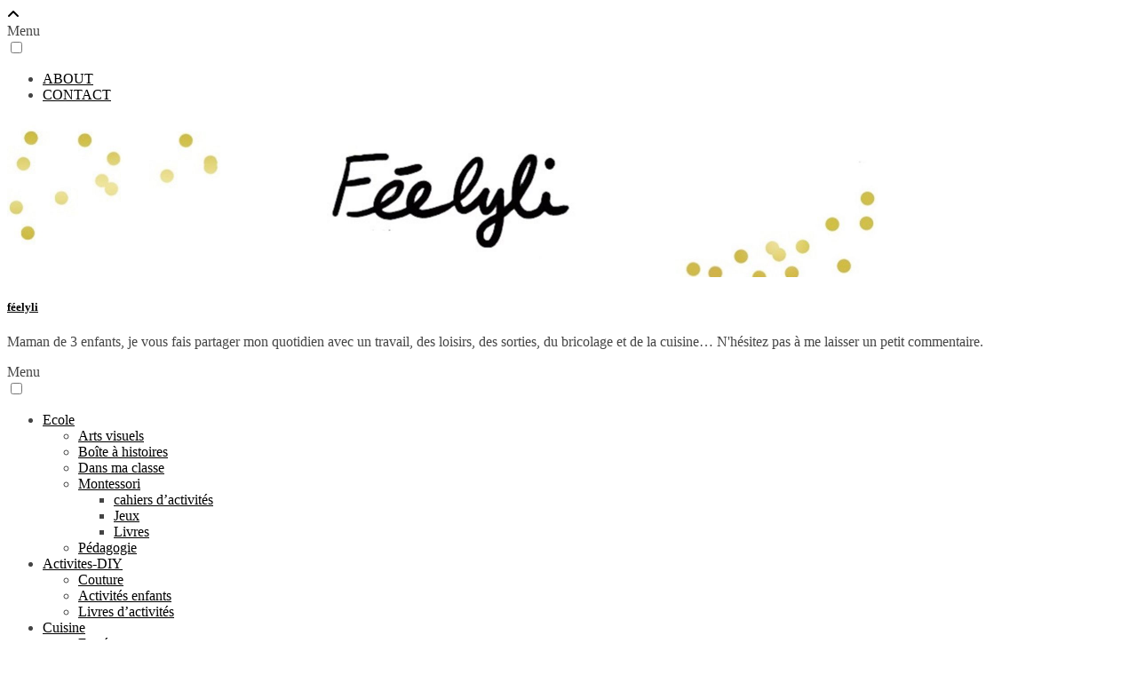

--- FILE ---
content_type: text/html; charset=UTF-8
request_url: https://www.feelyli.fr/ensemble-mini-animator-elsa-lobjet-de-la-semaine-12/
body_size: 24166
content:
<!DOCTYPE html>
<html lang="fr-FR">
<head>
<meta charset="UTF-8" />
<meta name="viewport" content="width=device-width, initial-scale=1.0" />
<title>Ensemble Mini Animator Elsa [L&rsquo;objet de la semaine #12] &#8211; féelyli</title>
<meta name='robots' content='max-image-preview:large' />
 <style>img:is([sizes="auto" i], [sizes^="auto," i]) { contain-intrinsic-size: 3000px 1500px }</style>
 <link rel="dns-prefetch" href="https://static.hupso.com/share/js/share_toolbar.js"><link rel="preconnect" href="https://static.hupso.com/share/js/share_toolbar.js"><link rel="preload" href="https://static.hupso.com/share/js/share_toolbar.js"><meta property="og:image" content="https://www.feelyli.fr/wp-content/uploads/2016/01/animator-collection-300x300.jpg"/><link rel="alternate" type="application/rss+xml" title="féelyli &raquo; Flux" href="https://www.feelyli.fr/feed/" />
<link rel="alternate" type="application/rss+xml" title="féelyli &raquo; Flux des commentaires" href="https://www.feelyli.fr/comments/feed/" />
<link rel="alternate" type="application/rss+xml" title="féelyli &raquo; Ensemble Mini Animator Elsa [L&rsquo;objet de la semaine #12] Flux des commentaires" href="https://www.feelyli.fr/ensemble-mini-animator-elsa-lobjet-de-la-semaine-12/feed/" />
<link rel="preconnect" href="https://fonts.gstatic.com" crossorigin>
 <script src="//www.googletagmanager.com/gtag/js?id=G-CPWKQXLGD5" data-cfasync="false" data-wpfc-render="false" type="text/javascript" async></script>
 <script data-cfasync="false" data-wpfc-render="false" type="text/javascript">
 var mi_version = '9.11.0';
 var mi_track_user = true;
 var mi_no_track_reason = '';
 var MonsterInsightsDefaultLocations = {"page_location":"https:\/\/www.feelyli.fr\/ensemble-mini-animator-elsa-lobjet-de-la-semaine-12\/"};
 if ( typeof MonsterInsightsPrivacyGuardFilter === 'function' ) {
 var MonsterInsightsLocations = (typeof MonsterInsightsExcludeQuery === 'object') ? MonsterInsightsPrivacyGuardFilter( MonsterInsightsExcludeQuery ) : MonsterInsightsPrivacyGuardFilter( MonsterInsightsDefaultLocations );
 } else {
 var MonsterInsightsLocations = (typeof MonsterInsightsExcludeQuery === 'object') ? MonsterInsightsExcludeQuery : MonsterInsightsDefaultLocations;
 }
 var disableStrs = [
 'ga-disable-G-CPWKQXLGD5',
 ];
 /* Function to detect opted out users */
 function __gtagTrackerIsOptedOut() {
 for (var index = 0; index < disableStrs.length; index++) {
 if (document.cookie.indexOf(disableStrs[index] + '=true') > -1) {
 return true;
 }
 }
 return false;
 }
 /* Disable tracking if the opt-out cookie exists. */
 if (__gtagTrackerIsOptedOut()) {
 for (var index = 0; index < disableStrs.length; index++) {
 window[disableStrs[index]] = true;
 }
 }
 /* Opt-out function */
 function __gtagTrackerOptout() {
 for (var index = 0; index < disableStrs.length; index++) {
 document.cookie = disableStrs[index] + '=true; expires=Thu, 31 Dec 2099 23:59:59 UTC; path=/';
 window[disableStrs[index]] = true;
 }
 }
 if ('undefined' === typeof gaOptout) {
 function gaOptout() {
 __gtagTrackerOptout();
 }
 }
 window.dataLayer = window.dataLayer || [];
 window.MonsterInsightsDualTracker = {
 helpers: {},
 trackers: {},
 };
 if (mi_track_user) {
 function __gtagDataLayer() {
 dataLayer.push(arguments);
 }
 function __gtagTracker(type, name, parameters) {
 if (!parameters) {
 parameters = {};
 }
 if (parameters.send_to) {
 __gtagDataLayer.apply(null, arguments);
 return;
 }
 if (type === 'event') {
 parameters.send_to = monsterinsights_frontend.v4_id;
 var hookName = name;
 if (typeof parameters['event_category'] !== 'undefined') {
 hookName = parameters['event_category'] + ':' + name;
 }
 if (typeof MonsterInsightsDualTracker.trackers[hookName] !== 'undefined') {
 MonsterInsightsDualTracker.trackers[hookName](parameters);
 } else {
 __gtagDataLayer('event', name, parameters);
 }
 } else {
 __gtagDataLayer.apply(null, arguments);
 }
 }
 __gtagTracker('js', new Date());
 __gtagTracker('set', {
 'developer_id.dZGIzZG': true,
 });
 if ( MonsterInsightsLocations.page_location ) {
 __gtagTracker('set', MonsterInsightsLocations);
 }
 __gtagTracker('config', 'G-CPWKQXLGD5', {"forceSSL":"true","link_attribution":"true"} );
 window.gtag = __gtagTracker;(function () {
 /* https://developers.google.com/analytics/devguides/collection/analyticsjs/ */
 /* ga and __gaTracker compatibility shim. */
 var noopfn = function () {
 return null;
 };
 var newtracker = function () {
 return new Tracker();
 };
 var Tracker = function () {
 return null;
 };
 var p = Tracker.prototype;
 p.get = noopfn;
 p.set = noopfn;
 p.send = function () {
 var args = Array.prototype.slice.call(arguments);
 args.unshift('send');
 __gaTracker.apply(null, args);
 };
 var __gaTracker = function () {
 var len = arguments.length;
 if (len === 0) {
 return;
 }
 var f = arguments[len - 1];
 if (typeof f !== 'object' || f === null || typeof f.hitCallback !== 'function') {
 if ('send' === arguments[0]) {
 var hitConverted, hitObject = false, action;
 if ('event' === arguments[1]) {
 if ('undefined' !== typeof arguments[3]) {
 hitObject = {
 'eventAction': arguments[3],
 'eventCategory': arguments[2],
 'eventLabel': arguments[4],
 'value': arguments[5] ? arguments[5] : 1,
 }
 }
 }
 if ('pageview' === arguments[1]) {
 if ('undefined' !== typeof arguments[2]) {
 hitObject = {
 'eventAction': 'page_view',
 'page_path': arguments[2],
 }
 }
 }
 if (typeof arguments[2] === 'object') {
 hitObject = arguments[2];
 }
 if (typeof arguments[5] === 'object') {
 Object.assign(hitObject, arguments[5]);
 }
 if ('undefined' !== typeof arguments[1].hitType) {
 hitObject = arguments[1];
 if ('pageview' === hitObject.hitType) {
 hitObject.eventAction = 'page_view';
 }
 }
 if (hitObject) {
 action = 'timing' === arguments[1].hitType ? 'timing_complete' : hitObject.eventAction;
 hitConverted = mapArgs(hitObject);
 __gtagTracker('event', action, hitConverted);
 }
 }
 return;
 }
 function mapArgs(args) {
 var arg, hit = {};
 var gaMap = {
 'eventCategory': 'event_category',
 'eventAction': 'event_action',
 'eventLabel': 'event_label',
 'eventValue': 'event_value',
 'nonInteraction': 'non_interaction',
 'timingCategory': 'event_category',
 'timingVar': 'name',
 'timingValue': 'value',
 'timingLabel': 'event_label',
 'page': 'page_path',
 'location': 'page_location',
 'title': 'page_title',
 'referrer' : 'page_referrer',
 };
 for (arg in args) {
 if (!(!args.hasOwnProperty(arg) || !gaMap.hasOwnProperty(arg))) {
 hit[gaMap[arg]] = args[arg];
 } else {
 hit[arg] = args[arg];
 }
 }
 return hit;
 }
 try {
 f.hitCallback();
 } catch (ex) {
 }
 };
 __gaTracker.create = newtracker;
 __gaTracker.getByName = newtracker;
 __gaTracker.getAll = function () {
 return [];
 };
 __gaTracker.remove = noopfn;
 __gaTracker.loaded = true;
 window['__gaTracker'] = __gaTracker;
 })();
 } else {
 console.log("");
 (function () {
 function __gtagTracker() {
 return null;
 }
 window['__gtagTracker'] = __gtagTracker;
 window['gtag'] = __gtagTracker;
 })();
 }
 </script>
 
 <script type="text/javascript">
/* <![CDATA[ */
window._wpemojiSettings = {"baseUrl":"https:\/\/s.w.org\/images\/core\/emoji\/15.0.3\/72x72\/","ext":".png","svgUrl":"https:\/\/s.w.org\/images\/core\/emoji\/15.0.3\/svg\/","svgExt":".svg","source":{"concatemoji":"https:\/\/www.feelyli.fr\/wp-includes\/js\/wp-emoji-release.min.js"}};
/*! This file is auto-generated */
!function(i,n){var o,s,e;function c(e){try{var t={supportTests:e,timestamp:(new Date).valueOf()};sessionStorage.setItem(o,JSON.stringify(t))}catch(e){}}function p(e,t,n){e.clearRect(0,0,e.canvas.width,e.canvas.height),e.fillText(t,0,0);var t=new Uint32Array(e.getImageData(0,0,e.canvas.width,e.canvas.height).data),r=(e.clearRect(0,0,e.canvas.width,e.canvas.height),e.fillText(n,0,0),new Uint32Array(e.getImageData(0,0,e.canvas.width,e.canvas.height).data));return t.every(function(e,t){return e===r[t]})}function u(e,t,n){switch(t){case"flag":return n(e,"\ud83c\udff3\ufe0f\u200d\u26a7\ufe0f","\ud83c\udff3\ufe0f\u200b\u26a7\ufe0f")?!1:!n(e,"\ud83c\uddfa\ud83c\uddf3","\ud83c\uddfa\u200b\ud83c\uddf3")&&!n(e,"\ud83c\udff4\udb40\udc67\udb40\udc62\udb40\udc65\udb40\udc6e\udb40\udc67\udb40\udc7f","\ud83c\udff4\u200b\udb40\udc67\u200b\udb40\udc62\u200b\udb40\udc65\u200b\udb40\udc6e\u200b\udb40\udc67\u200b\udb40\udc7f");case"emoji":return!n(e,"\ud83d\udc26\u200d\u2b1b","\ud83d\udc26\u200b\u2b1b")}return!1}function f(e,t,n){var r="undefined"!=typeof WorkerGlobalScope&&self instanceof WorkerGlobalScope?new OffscreenCanvas(300,150):i.createElement("canvas"),a=r.getContext("2d",{willReadFrequently:!0}),o=(a.textBaseline="top",a.font="600 32px Arial",{});return e.forEach(function(e){o[e]=t(a,e,n)}),o}function t(e){var t=i.createElement("script");t.src=e,t.defer=!0,i.head.appendChild(t)}"undefined"!=typeof Promise&&(o="wpEmojiSettingsSupports",s=["flag","emoji"],n.supports={everything:!0,everythingExceptFlag:!0},e=new Promise(function(e){i.addEventListener("DOMContentLoaded",e,{once:!0})}),new Promise(function(t){var n=function(){try{var e=JSON.parse(sessionStorage.getItem(o));if("object"==typeof e&&"number"==typeof e.timestamp&&(new Date).valueOf()<e.timestamp+604800&&"object"==typeof e.supportTests)return e.supportTests}catch(e){}return null}();if(!n){if("undefined"!=typeof Worker&&"undefined"!=typeof OffscreenCanvas&&"undefined"!=typeof URL&&URL.createObjectURL&&"undefined"!=typeof Blob)try{var e="postMessage("+f.toString()+"("+[JSON.stringify(s),u.toString(),p.toString()].join(",")+"));",r=new Blob([e],{type:"text/javascript"}),a=new Worker(URL.createObjectURL(r),{name:"wpTestEmojiSupports"});return void(a.onmessage=function(e){c(n=e.data),a.terminate(),t(n)})}catch(e){}c(n=f(s,u,p))}t(n)}).then(function(e){for(var t in e)n.supports[t]=e[t],n.supports.everything=n.supports.everything&&n.supports[t],"flag"!==t&&(n.supports.everythingExceptFlag=n.supports.everythingExceptFlag&&n.supports[t]);n.supports.everythingExceptFlag=n.supports.everythingExceptFlag&&!n.supports.flag,n.DOMReady=!1,n.readyCallback=function(){n.DOMReady=!0}}).then(function(){return e}).then(function(){var e;n.supports.everything||(n.readyCallback(),(e=n.source||{}).concatemoji?t(e.concatemoji):e.wpemoji&&e.twemoji&&(t(e.twemoji),t(e.wpemoji)))}))}((window,document),window._wpemojiSettings);
/* ]]> */
</script>
<link rel='stylesheet' id='ace-style-css' href='https://www.feelyli.fr/wp-content/themes/Lynette_Child/style.css' type='text/css' media='' />
<link rel='stylesheet' id='ace-fontawesome-css' href='//cdnjs.cloudflare.com/ajax/libs/font-awesome/6.2.0/css/all.min.css' type='text/css' media='' />
<link rel='stylesheet' id='google-font-css' href='//fonts.googleapis.com/css?family=Source+Sans+Pro%3A300%2C400%2C700%2C300italic%2C400italic%2C700italic%7CPlayfair+Display&#038;display=swap' type='text/css' media='all' />
<style id='wp-emoji-styles-inline-css' type='text/css'>
 img.wp-smiley, img.emoji {
 display: inline !important;
 border: none !important;
 box-shadow: none !important;
 height: 1em !important;
 width: 1em !important;
 margin: 0 0.07em !important;
 vertical-align: -0.1em !important;
 background: none !important;
 padding: 0 !important;
 }
</style>
<link rel='stylesheet' id='wp-block-library-css' href='https://www.feelyli.fr/wp-includes/css/dist/block-library/style.min.css' type='text/css' media='all' />
<style id='wp-block-library-theme-inline-css' type='text/css'>
.wp-block-audio :where(figcaption){color:#555;font-size:13px;text-align:center}.is-dark-theme .wp-block-audio :where(figcaption){color:#ffffffa6}.wp-block-audio{margin:0 0 1em}.wp-block-code{border:1px solid #ccc;border-radius:4px;font-family:Menlo,Consolas,monaco,monospace;padding:.8em 1em}.wp-block-embed :where(figcaption){color:#555;font-size:13px;text-align:center}.is-dark-theme .wp-block-embed :where(figcaption){color:#ffffffa6}.wp-block-embed{margin:0 0 1em}.blocks-gallery-caption{color:#555;font-size:13px;text-align:center}.is-dark-theme .blocks-gallery-caption{color:#ffffffa6}:root :where(.wp-block-image figcaption){color:#555;font-size:13px;text-align:center}.is-dark-theme :root :where(.wp-block-image figcaption){color:#ffffffa6}.wp-block-image{margin:0 0 1em}.wp-block-pullquote{border-bottom:4px solid;border-top:4px solid;color:currentColor;margin-bottom:1.75em}.wp-block-pullquote cite,.wp-block-pullquote footer,.wp-block-pullquote__citation{color:currentColor;font-size:.8125em;font-style:normal;text-transform:uppercase}.wp-block-quote{border-left:.25em solid;margin:0 0 1.75em;padding-left:1em}.wp-block-quote cite,.wp-block-quote footer{color:currentColor;font-size:.8125em;font-style:normal;position:relative}.wp-block-quote:where(.has-text-align-right){border-left:none;border-right:.25em solid;padding-left:0;padding-right:1em}.wp-block-quote:where(.has-text-align-center){border:none;padding-left:0}.wp-block-quote.is-large,.wp-block-quote.is-style-large,.wp-block-quote:where(.is-style-plain){border:none}.wp-block-search .wp-block-search__label{font-weight:700}.wp-block-search__button{border:1px solid #ccc;padding:.375em .625em}:where(.wp-block-group.has-background){padding:1.25em 2.375em}.wp-block-separator.has-css-opacity{opacity:.4}.wp-block-separator{border:none;border-bottom:2px solid;margin-left:auto;margin-right:auto}.wp-block-separator.has-alpha-channel-opacity{opacity:1}.wp-block-separator:not(.is-style-wide):not(.is-style-dots){width:100px}.wp-block-separator.has-background:not(.is-style-dots){border-bottom:none;height:1px}.wp-block-separator.has-background:not(.is-style-wide):not(.is-style-dots){height:2px}.wp-block-table{margin:0 0 1em}.wp-block-table td,.wp-block-table th{word-break:normal}.wp-block-table :where(figcaption){color:#555;font-size:13px;text-align:center}.is-dark-theme .wp-block-table :where(figcaption){color:#ffffffa6}.wp-block-video :where(figcaption){color:#555;font-size:13px;text-align:center}.is-dark-theme .wp-block-video :where(figcaption){color:#ffffffa6}.wp-block-video{margin:0 0 1em}:root :where(.wp-block-template-part.has-background){margin-bottom:0;margin-top:0;padding:1.25em 2.375em}
</style>
<style id='collapsing-categories-style-inline-css' type='text/css'>
</style>
<style id='classic-theme-styles-inline-css' type='text/css'>
/*! This file is auto-generated */
.wp-block-button__link{color:#fff;background-color:#32373c;border-radius:9999px;box-shadow:none;text-decoration:none;padding:calc(.667em + 2px) calc(1.333em + 2px);font-size:1.125em}.wp-block-file__button{background:#32373c;color:#fff;text-decoration:none}
</style>
<style id='global-styles-inline-css' type='text/css'>
:root{--wp--preset--aspect-ratio--square: 1;--wp--preset--aspect-ratio--4-3: 4/3;--wp--preset--aspect-ratio--3-4: 3/4;--wp--preset--aspect-ratio--3-2: 3/2;--wp--preset--aspect-ratio--2-3: 2/3;--wp--preset--aspect-ratio--16-9: 16/9;--wp--preset--aspect-ratio--9-16: 9/16;--wp--preset--color--black: #000000;--wp--preset--color--cyan-bluish-gray: #abb8c3;--wp--preset--color--white: #ffffff;--wp--preset--color--pale-pink: #f78da7;--wp--preset--color--vivid-red: #cf2e2e;--wp--preset--color--luminous-vivid-orange: #ff6900;--wp--preset--color--luminous-vivid-amber: #fcb900;--wp--preset--color--light-green-cyan: #7bdcb5;--wp--preset--color--vivid-green-cyan: #00d084;--wp--preset--color--pale-cyan-blue: #8ed1fc;--wp--preset--color--vivid-cyan-blue: #0693e3;--wp--preset--color--vivid-purple: #9b51e0;--wp--preset--gradient--vivid-cyan-blue-to-vivid-purple: linear-gradient(135deg,rgba(6,147,227,1) 0%,rgb(155,81,224) 100%);--wp--preset--gradient--light-green-cyan-to-vivid-green-cyan: linear-gradient(135deg,rgb(122,220,180) 0%,rgb(0,208,130) 100%);--wp--preset--gradient--luminous-vivid-amber-to-luminous-vivid-orange: linear-gradient(135deg,rgba(252,185,0,1) 0%,rgba(255,105,0,1) 100%);--wp--preset--gradient--luminous-vivid-orange-to-vivid-red: linear-gradient(135deg,rgba(255,105,0,1) 0%,rgb(207,46,46) 100%);--wp--preset--gradient--very-light-gray-to-cyan-bluish-gray: linear-gradient(135deg,rgb(238,238,238) 0%,rgb(169,184,195) 100%);--wp--preset--gradient--cool-to-warm-spectrum: linear-gradient(135deg,rgb(74,234,220) 0%,rgb(151,120,209) 20%,rgb(207,42,186) 40%,rgb(238,44,130) 60%,rgb(251,105,98) 80%,rgb(254,248,76) 100%);--wp--preset--gradient--blush-light-purple: linear-gradient(135deg,rgb(255,206,236) 0%,rgb(152,150,240) 100%);--wp--preset--gradient--blush-bordeaux: linear-gradient(135deg,rgb(254,205,165) 0%,rgb(254,45,45) 50%,rgb(107,0,62) 100%);--wp--preset--gradient--luminous-dusk: linear-gradient(135deg,rgb(255,203,112) 0%,rgb(199,81,192) 50%,rgb(65,88,208) 100%);--wp--preset--gradient--pale-ocean: linear-gradient(135deg,rgb(255,245,203) 0%,rgb(182,227,212) 50%,rgb(51,167,181) 100%);--wp--preset--gradient--electric-grass: linear-gradient(135deg,rgb(202,248,128) 0%,rgb(113,206,126) 100%);--wp--preset--gradient--midnight: linear-gradient(135deg,rgb(2,3,129) 0%,rgb(40,116,252) 100%);--wp--preset--font-size--small: 13px;--wp--preset--font-size--medium: 20px;--wp--preset--font-size--large: 36px;--wp--preset--font-size--x-large: 42px;--wp--preset--spacing--20: 0.44rem;--wp--preset--spacing--30: 0.67rem;--wp--preset--spacing--40: 1rem;--wp--preset--spacing--50: 1.5rem;--wp--preset--spacing--60: 2.25rem;--wp--preset--spacing--70: 3.38rem;--wp--preset--spacing--80: 5.06rem;--wp--preset--shadow--natural: 6px 6px 9px rgba(0, 0, 0, 0.2);--wp--preset--shadow--deep: 12px 12px 50px rgba(0, 0, 0, 0.4);--wp--preset--shadow--sharp: 6px 6px 0px rgba(0, 0, 0, 0.2);--wp--preset--shadow--outlined: 6px 6px 0px -3px rgba(255, 255, 255, 1), 6px 6px rgba(0, 0, 0, 1);--wp--preset--shadow--crisp: 6px 6px 0px rgba(0, 0, 0, 1);}:where(.is-layout-flex){gap: 0.5em;}:where(.is-layout-grid){gap: 0.5em;}body .is-layout-flex{display: flex;}.is-layout-flex{flex-wrap: wrap;align-items: center;}.is-layout-flex > :is(*, div){margin: 0;}body .is-layout-grid{display: grid;}.is-layout-grid > :is(*, div){margin: 0;}:where(.wp-block-columns.is-layout-flex){gap: 2em;}:where(.wp-block-columns.is-layout-grid){gap: 2em;}:where(.wp-block-post-template.is-layout-flex){gap: 1.25em;}:where(.wp-block-post-template.is-layout-grid){gap: 1.25em;}.has-black-color{color: var(--wp--preset--color--black) !important;}.has-cyan-bluish-gray-color{color: var(--wp--preset--color--cyan-bluish-gray) !important;}.has-white-color{color: var(--wp--preset--color--white) !important;}.has-pale-pink-color{color: var(--wp--preset--color--pale-pink) !important;}.has-vivid-red-color{color: var(--wp--preset--color--vivid-red) !important;}.has-luminous-vivid-orange-color{color: var(--wp--preset--color--luminous-vivid-orange) !important;}.has-luminous-vivid-amber-color{color: var(--wp--preset--color--luminous-vivid-amber) !important;}.has-light-green-cyan-color{color: var(--wp--preset--color--light-green-cyan) !important;}.has-vivid-green-cyan-color{color: var(--wp--preset--color--vivid-green-cyan) !important;}.has-pale-cyan-blue-color{color: var(--wp--preset--color--pale-cyan-blue) !important;}.has-vivid-cyan-blue-color{color: var(--wp--preset--color--vivid-cyan-blue) !important;}.has-vivid-purple-color{color: var(--wp--preset--color--vivid-purple) !important;}.has-black-background-color{background-color: var(--wp--preset--color--black) !important;}.has-cyan-bluish-gray-background-color{background-color: var(--wp--preset--color--cyan-bluish-gray) !important;}.has-white-background-color{background-color: var(--wp--preset--color--white) !important;}.has-pale-pink-background-color{background-color: var(--wp--preset--color--pale-pink) !important;}.has-vivid-red-background-color{background-color: var(--wp--preset--color--vivid-red) !important;}.has-luminous-vivid-orange-background-color{background-color: var(--wp--preset--color--luminous-vivid-orange) !important;}.has-luminous-vivid-amber-background-color{background-color: var(--wp--preset--color--luminous-vivid-amber) !important;}.has-light-green-cyan-background-color{background-color: var(--wp--preset--color--light-green-cyan) !important;}.has-vivid-green-cyan-background-color{background-color: var(--wp--preset--color--vivid-green-cyan) !important;}.has-pale-cyan-blue-background-color{background-color: var(--wp--preset--color--pale-cyan-blue) !important;}.has-vivid-cyan-blue-background-color{background-color: var(--wp--preset--color--vivid-cyan-blue) !important;}.has-vivid-purple-background-color{background-color: var(--wp--preset--color--vivid-purple) !important;}.has-black-border-color{border-color: var(--wp--preset--color--black) !important;}.has-cyan-bluish-gray-border-color{border-color: var(--wp--preset--color--cyan-bluish-gray) !important;}.has-white-border-color{border-color: var(--wp--preset--color--white) !important;}.has-pale-pink-border-color{border-color: var(--wp--preset--color--pale-pink) !important;}.has-vivid-red-border-color{border-color: var(--wp--preset--color--vivid-red) !important;}.has-luminous-vivid-orange-border-color{border-color: var(--wp--preset--color--luminous-vivid-orange) !important;}.has-luminous-vivid-amber-border-color{border-color: var(--wp--preset--color--luminous-vivid-amber) !important;}.has-light-green-cyan-border-color{border-color: var(--wp--preset--color--light-green-cyan) !important;}.has-vivid-green-cyan-border-color{border-color: var(--wp--preset--color--vivid-green-cyan) !important;}.has-pale-cyan-blue-border-color{border-color: var(--wp--preset--color--pale-cyan-blue) !important;}.has-vivid-cyan-blue-border-color{border-color: var(--wp--preset--color--vivid-cyan-blue) !important;}.has-vivid-purple-border-color{border-color: var(--wp--preset--color--vivid-purple) !important;}.has-vivid-cyan-blue-to-vivid-purple-gradient-background{background: var(--wp--preset--gradient--vivid-cyan-blue-to-vivid-purple) !important;}.has-light-green-cyan-to-vivid-green-cyan-gradient-background{background: var(--wp--preset--gradient--light-green-cyan-to-vivid-green-cyan) !important;}.has-luminous-vivid-amber-to-luminous-vivid-orange-gradient-background{background: var(--wp--preset--gradient--luminous-vivid-amber-to-luminous-vivid-orange) !important;}.has-luminous-vivid-orange-to-vivid-red-gradient-background{background: var(--wp--preset--gradient--luminous-vivid-orange-to-vivid-red) !important;}.has-very-light-gray-to-cyan-bluish-gray-gradient-background{background: var(--wp--preset--gradient--very-light-gray-to-cyan-bluish-gray) !important;}.has-cool-to-warm-spectrum-gradient-background{background: var(--wp--preset--gradient--cool-to-warm-spectrum) !important;}.has-blush-light-purple-gradient-background{background: var(--wp--preset--gradient--blush-light-purple) !important;}.has-blush-bordeaux-gradient-background{background: var(--wp--preset--gradient--blush-bordeaux) !important;}.has-luminous-dusk-gradient-background{background: var(--wp--preset--gradient--luminous-dusk) !important;}.has-pale-ocean-gradient-background{background: var(--wp--preset--gradient--pale-ocean) !important;}.has-electric-grass-gradient-background{background: var(--wp--preset--gradient--electric-grass) !important;}.has-midnight-gradient-background{background: var(--wp--preset--gradient--midnight) !important;}.has-small-font-size{font-size: var(--wp--preset--font-size--small) !important;}.has-medium-font-size{font-size: var(--wp--preset--font-size--medium) !important;}.has-large-font-size{font-size: var(--wp--preset--font-size--large) !important;}.has-x-large-font-size{font-size: var(--wp--preset--font-size--x-large) !important;}
:where(.wp-block-post-template.is-layout-flex){gap: 1.25em;}:where(.wp-block-post-template.is-layout-grid){gap: 1.25em;}
:where(.wp-block-columns.is-layout-flex){gap: 2em;}:where(.wp-block-columns.is-layout-grid){gap: 2em;}
:root :where(.wp-block-pullquote){font-size: 1.5em;line-height: 1.6;}
</style>
<link rel='stylesheet' id='contact-form-7-css' href='https://www.feelyli.fr/wp-content/plugins/contact-form-7/includes/css/styles.css' type='text/css' media='all' />
<link rel='stylesheet' id='hupso_css-css' href='https://www.feelyli.fr/wp-content/plugins/hupso-share-buttons-for-twitter-facebook-google/style.css' type='text/css' media='all' />
<link rel='stylesheet' id='colorbox-css' href='https://www.feelyli.fr/wp-content/themes/Lynette/js/colorbox/colorbox.css' type='text/css' media='all' />
<style id='akismet-widget-style-inline-css' type='text/css'>
 .a-stats {
 --akismet-color-mid-green: #357b49;
 --akismet-color-white: #fff;
 --akismet-color-light-grey: #f6f7f7;
 max-width: 350px;
 width: auto;
 }
 .a-stats * {
 all: unset;
 box-sizing: border-box;
 }
 .a-stats strong {
 font-weight: 600;
 }
 .a-stats a.a-stats__link,
 .a-stats a.a-stats__link:visited,
 .a-stats a.a-stats__link:active {
 background: var(--akismet-color-mid-green);
 border: none;
 box-shadow: none;
 border-radius: 8px;
 color: var(--akismet-color-white);
 cursor: pointer;
 display: block;
 font-family: -apple-system, BlinkMacSystemFont, 'Segoe UI', 'Roboto', 'Oxygen-Sans', 'Ubuntu', 'Cantarell', 'Helvetica Neue', sans-serif;
 font-weight: 500;
 padding: 12px;
 text-align: center;
 text-decoration: none;
 transition: all 0.2s ease;
 }
 /* Extra specificity to deal with TwentyTwentyOne focus style */
 .widget .a-stats a.a-stats__link:focus {
 background: var(--akismet-color-mid-green);
 color: var(--akismet-color-white);
 text-decoration: none;
 }
 .a-stats a.a-stats__link:hover {
 filter: brightness(110%);
 box-shadow: 0 4px 12px rgba(0, 0, 0, 0.06), 0 0 2px rgba(0, 0, 0, 0.16);
 }
 .a-stats .count {
 color: var(--akismet-color-white);
 display: block;
 font-size: 1.5em;
 line-height: 1.4;
 padding: 0 13px;
 white-space: nowrap;
 }
</style>
<link rel='stylesheet' id='yarpp-thumbnails-css' href='https://www.feelyli.fr/wp-content/plugins/yet-another-related-posts-plugin/style/styles_thumbnails.css' type='text/css' media='all' />
<style id='yarpp-thumbnails-inline-css' type='text/css'>
.yarpp-thumbnails-horizontal .yarpp-thumbnail {width: 130px;height: 170px;margin: 5px;margin-left: 0px;}.yarpp-thumbnail > img, .yarpp-thumbnail-default {width: 120px;height: 120px;margin: 5px;}.yarpp-thumbnails-horizontal .yarpp-thumbnail-title {margin: 7px;margin-top: 0px;width: 120px;}.yarpp-thumbnail-default > img {min-height: 120px;min-width: 120px;}
</style>
<script type="text/javascript" src="https://www.feelyli.fr/wp-includes/js/jquery/jquery.min.js" id="jquery-core-js"></script>
<script type="text/javascript" src="https://www.feelyli.fr/wp-includes/js/jquery/jquery-migrate.min.js" id="jquery-migrate-js"></script>
<script type="text/javascript" defer src="https://www.feelyli.fr/wp-content/themes/Lynette/js/scripts.js" id="scripts-js"></script>
<script type="text/javascript" src="https://www.feelyli.fr/wp-content/plugins/google-analytics-for-wordpress/assets/js/frontend-gtag.min.js" id="monsterinsights-frontend-script-js" async="async" data-wp-strategy="async"></script>
<script data-cfasync="false" data-wpfc-render="false" type="text/javascript" id='monsterinsights-frontend-script-js-extra'>/* <![CDATA[ */
var monsterinsights_frontend = {"js_events_tracking":"true","download_extensions":"doc,pdf,ppt,zip,xls,docx,pptx,xlsx","inbound_paths":"[{\"path\":\"\\\/go\\\/\",\"label\":\"affiliate\"},{\"path\":\"\\\/recommend\\\/\",\"label\":\"affiliate\"}]","home_url":"https:\/\/www.feelyli.fr","hash_tracking":"false","v4_id":"G-CPWKQXLGD5"};/* ]]> */
</script>
<link rel="https://api.w.org/" href="https://www.feelyli.fr/wp-json/" /><link rel="alternate" title="JSON" type="application/json" href="https://www.feelyli.fr/wp-json/wp/v2/posts/11740" /><link rel="EditURI" type="application/rsd+xml" title="RSD" href="https://www.feelyli.fr/xmlrpc.php?rsd" />
<meta name="generator" content="WordPress 6.7.4" />
<link rel="canonical" href="https://www.feelyli.fr/ensemble-mini-animator-elsa-lobjet-de-la-semaine-12/" />
<link rel='shortlink' href='https://www.feelyli.fr/?p=11740' />
<link rel="alternate" title="oEmbed (JSON)" type="application/json+oembed" href="https://www.feelyli.fr/wp-json/oembed/1.0/embed?url=https%3A%2F%2Fwww.feelyli.fr%2Fensemble-mini-animator-elsa-lobjet-de-la-semaine-12%2F" />
<link rel="alternate" title="oEmbed (XML)" type="text/xml+oembed" href="https://www.feelyli.fr/wp-json/oembed/1.0/embed?url=https%3A%2F%2Fwww.feelyli.fr%2Fensemble-mini-animator-elsa-lobjet-de-la-semaine-12%2F&#038;format=xml" />
 <style type="text/css"> h1 {color: #000000;} h2 {color: #000000;} h3 {color: #333333;} h4 {color: #333333;} h5 {color: #555555;} h6 {color: #555555;} a, .sc-flex-direction-nav li a.sc-flex-next .fa, .sc-flex-direction-nav li a.sc-flex-prev .fa {color: #000000;} a:hover {color: #555555;} .nav, .secondary-nav, .nav .menu, .menu-1-click, .secondary-nav .menu, .menu-2-click {border-color: #000000;} .nav a,.nav ul li.has-sub > a:after,.nav ul ul li.has-sub > a:after,.nav ul li.page_item_has_children > a:after,.nav ul ul li.menu-item-has-children > a:after,.secondary-nav a,.secondary-nav ul li.has-sub > a:after,.secondary-nav ul ul li.has-sub > a:after,.secondary-nav ul li.page_item_has_children > a:after,.secondary-nav ul ul li.menu-item-has-children > a:after,.menu-1-click,.menu-2-click, .menu-1-click:before, .menu-2-click:before {color: #000000; } .nav .current-menu-item > a, .nav .current-menu-ancestor > a, .nav .current_page_item > a, .nav .current_page_ancestor > a, .secondary-nav a:hover, .secondary-nav .current-menu-item > a, .secondary-nav .current-menu-ancestor > a, .secondary-nav .current_page_item > a, .secondary-nav .current_page_ancestor > a, .menu-open:before { color: #555555; } .responsiveslides_tabs li.responsiveslides_here a, .sc-slide .rslides_tabs li.rslides_here a,.sc-flex-control-nav li a.sc-flex-active,.sc-flex-control-nav li a:hover, .pagination a:hover,.pagination .current { background: #000000; } button, .post-button, .input-button, .input-button, input[type=submit], div.wpforms-container-full .wpforms-form button { background: #000000; border: 1px solid #000000; color: #ffffff; } a.comment-reply-link, a#cancel-comment-reply-link { background: #000000; color: #ffffff; } button:hover, .post-button:hover, .input-button:hover, .input-button:hover, input[type=submit]:hover, div.wpforms-container-full .wpforms-form button:hover { background: #555555; border: 1px solid #555555; color: #ffffff; } .side-search-form .sideform-button {color: #000000;} .side-search-form .sideform-button:hover {color: #555555;} .nav li.nav-button a { background: #000000; color: #ffffff; } .nav li.nav-button a:hover,.nav li.nav-button .current-menu-item > a,.nav li.nav-button .current-menu-ancestor > a,.nav li.nav-button .current_page_item > a,.nav li.nav-button .current_page_ancestor > a { background: #555555; color: #ffffff; } body {color: #444444;} .footer-navi, ul.post-related, .footer, .article .blog-widget h4 { border-color: #000000; } .side-widget h3 {background: #000000;} .side-widget h3 {color: #ffffff;} .footer-widget h4 {color: #000000;} .article .post-title {color: #000000;} .article .post-title a {color: #000000;} .article .post-title a:hover {color: #ff7a7f !important;} .accordion-title {background-color: #000000; color: #ffffff;} .accordion-open {background-color: #555555; color: #ffffff;} .responsiveslides-slide li .responsiveslides-caption {background-color: #000000;} .responsiveslides-slide li .responsiveslides-caption, .responsiveslides-slide li .responsiveslides-caption a {color: #ffffff;} .responsiveslides .next, .responsiveslides .prev {background-color: #000000;} ul.social-icons .fa-twitter {color: #cccccc;} ul.social-icons .fa-facebook-f {color: #cccccc;} ul.social-icons .fa-envelope {color: #cccccc;} ul.social-icons .fa-rss {color: #cccccc;} ul.social-icons .fa-google-plus-g {color: #cccccc;} ul.social-icons .fa-flickr {color: #cccccc;} ul.social-icons .fa-linkedin-in {color: #cccccc;} ul.social-icons .fa-youtube {color: #cccccc;} ul.social-icons .fa-vimeo-v {color: #cccccc;} ul.social-icons .fa-instagram {color: #cccccc;} ul.social-icons .fa-plus {color: #cccccc;} ul.social-icons .fa-pinterest-p {color: #cccccc;} ul.social-icons .fa-tumblr {color: #cccccc;} ul.social-icons .fa-twitter:hover {color: #269dd5;} ul.social-icons .fa-facebook-f:hover {color: #0c42b2;} ul.social-icons .fa-envelope:hover {color: #aaaaaa;} ul.social-icons .fa-rss:hover {color: #f49000;} ul.social-icons .fa-google-plus-g:hover {color: #fd3000;} ul.social-icons .fa-flickr:hover {color: #fc0077;} ul.social-icons .fa-linkedin-in:hover {color: #0d5a7b;} ul.social-icons .fa-youtube:hover {color: #ff0000;} ul.social-icons .fa-vimeo-v:hover {color: #00c1f8;} ul.social-icons .fa-instagram:hover {color: #194f7a;} ul.social-icons .fa-plus:hover {color: #00c4fd;} ul.social-icons .fa-pinterest-p:hover {color: #c70505;} ul.social-icons .fa-tumblr:hover {color: #304d6b;} .wp-block-button .wp-block-button__link:hover {background: #555555;color: #ffffff;}.wp-block-button.is-style-outline .wp-block-button__link:hover {background: transparent;border-color: #555555;color: #555555;} </style>
 <script type="text/javascript">
 if (typeof tb_pathToImage != 'string') {
 var tb_pathToImage = "https://www.feelyli.fr/wp-includes/js/thickbox/loadingAnimation.gif";
 }
 if (typeof tb_closeImage != 'string') {
 var tb_closeImage = "https://www.feelyli.fr/wp-includes/js/thickbox/tb-close.png";
 }
 </script>
 <meta name="generator" content="Elementor 3.28.0; features: additional_custom_breakpoints, e_local_google_fonts; settings: css_print_method-external, google_font-enabled, font_display-auto">
 <script>
 window.OneSignalDeferred = window.OneSignalDeferred || [];
 OneSignalDeferred.push(function(OneSignal) {
 var oneSignal_options = {};
 window._oneSignalInitOptions = oneSignal_options;
 oneSignal_options['serviceWorkerParam'] = { scope: '/' };
oneSignal_options['serviceWorkerPath'] = 'OneSignalSDKWorker.js.php';
 OneSignal.Notifications.setDefaultUrl("https://www.feelyli.fr");
 oneSignal_options['wordpress'] = true;
oneSignal_options['appId'] = 'bc014e2b-4f2a-4415-8a7e-05d23cc38295';
oneSignal_options['allowLocalhostAsSecureOrigin'] = true;
oneSignal_options['welcomeNotification'] = { };
oneSignal_options['welcomeNotification']['title'] = "";
oneSignal_options['welcomeNotification']['message'] = "Merci beaucoup !!";
oneSignal_options['subdomainName'] = "feelyli";
oneSignal_options['safari_web_id'] = "web.onesignal.auto.43666e9c-a8ad-4b1e-8de4-10291bcbdb86";
oneSignal_options['persistNotification'] = false;
oneSignal_options['promptOptions'] = { };
oneSignal_options['promptOptions']['actionMessage'] = "Recevez mes notifications pour ne rien rater";
oneSignal_options['promptOptions']['exampleNotificationTitleDesktop'] = "Exemple";
oneSignal_options['promptOptions']['exampleNotificationMessageDesktop'] = "Mes notifications apparaitrons ici";
oneSignal_options['promptOptions']['exampleNotificationTitleMobile'] = "Exemple";
oneSignal_options['promptOptions']['exampleNotificationMessageMobile'] = "Mes notifications apparaitrons ici";
oneSignal_options['promptOptions']['acceptButtonText'] = "Accepter";
oneSignal_options['promptOptions']['cancelButtonText'] = "Non";
oneSignal_options['notifyButton'] = { };
oneSignal_options['notifyButton']['enable'] = true;
oneSignal_options['notifyButton']['position'] = 'bottom-right';
oneSignal_options['notifyButton']['theme'] = 'default';
oneSignal_options['notifyButton']['size'] = 'medium';
oneSignal_options['notifyButton']['showCredit'] = true;
oneSignal_options['notifyButton']['text'] = {};
oneSignal_options['notifyButton']['text']['tip.state.unsubscribed'] = 'Recevez mes notifications pour ne rien rater';
oneSignal_options['notifyButton']['text']['tip.state.subscribed'] = 'Vous etes deja inscrit';
oneSignal_options['notifyButton']['text']['message.action.subscribed'] = 'Merci beaucoup !!';
oneSignal_options['notifyButton']['text']['message.action.resubscribed'] = 'Merci de votre retour';
 OneSignal.init(window._oneSignalInitOptions);
 OneSignal.Slidedown.promptPush() });
 function documentInitOneSignal() {
 var oneSignal_elements = document.getElementsByClassName("OneSignal-prompt");
 var oneSignalLinkClickHandler = function(event) { OneSignal.Notifications.requestPermission(); event.preventDefault(); }; for(var i = 0; i < oneSignal_elements.length; i++)
 oneSignal_elements[i].addEventListener('click', oneSignalLinkClickHandler, false);
 }
 if (document.readyState === 'complete') {
 documentInitOneSignal();
 }
 else {
 window.addEventListener("load", function(event){
 documentInitOneSignal();
 });
 }
 </script>
 <style>
 .e-con.e-parent:nth-of-type(n+4):not(.e-lazyloaded):not(.e-no-lazyload),
 .e-con.e-parent:nth-of-type(n+4):not(.e-lazyloaded):not(.e-no-lazyload) * {
 background-image: none !important;
 }
 @media screen and (max-height: 1024px) {
 .e-con.e-parent:nth-of-type(n+3):not(.e-lazyloaded):not(.e-no-lazyload),
 .e-con.e-parent:nth-of-type(n+3):not(.e-lazyloaded):not(.e-no-lazyload) * {
 background-image: none !important;
 }
 }
 @media screen and (max-height: 640px) {
 .e-con.e-parent:nth-of-type(n+2):not(.e-lazyloaded):not(.e-no-lazyload),
 .e-con.e-parent:nth-of-type(n+2):not(.e-lazyloaded):not(.e-no-lazyload) * {
 background-image: none !important;
 }
 }
 </style>
 <link rel="icon" href="https://www.feelyli.fr/wp-content/uploads/2017/02/avatar_blog-1-120x120.jpg" sizes="32x32" />
<link rel="icon" href="https://www.feelyli.fr/wp-content/uploads/2017/02/avatar_blog-1.jpg" sizes="192x192" />
<link rel="apple-touch-icon" href="https://www.feelyli.fr/wp-content/uploads/2017/02/avatar_blog-1.jpg" />
<meta name="msapplication-TileImage" content="https://www.feelyli.fr/wp-content/uploads/2017/02/avatar_blog-1.jpg" />
 <style type="text/css" id="wp-custom-css">
 /* Justifer tete */
.justify-text {text-align: justify;
}</style>
 </head>
<body class="post-template-default single single-post postid-11740 single-format-standard wp-embed-responsive elementor-default elementor-kit-29508" id="site-top" itemscope itemtype="https://schema.org/WebPage">
<a href="#site-top" class="back-top"><i class="fas fa-angle-up"></i></a>
<section class="wrap">
<section class="container">
<header class="header" id-"header" itemscope itemtype="https://schema.org/WPHeader">
 <nav class="nav" id="nav" itemscope itemtype="https://schema.org/SiteNavigationElement">
 <label for="show-menu"><div class="menu-click">Menu</div></label>
 <input type="checkbox" id="show-menu" class="checkbox-menu-1 hidden" role="button">
 <div class="menu-wrap">
 <div class="main-menu"><ul id="menu-menu_du_blog" class="menu"><li id="menu-item-461" class="menu-item menu-item-type-custom menu-item-object-custom menu-item-461"><a href="http://www.feelyli.fr/a-propos/">ABOUT</a></li>
<li id="menu-item-1619" class="menu-item menu-item-type-custom menu-item-object-custom menu-item-1619"><a href="http://www.feelyli.fr/contact/">CONTACT</a></li>
</ul></div></div>
 </nav>
 <a href="https://www.feelyli.fr">
 <img fetchpriority="high" src="https://www.feelyli.fr/wp-content/uploads/2023/03/cropped-baniere_blog_2.jpg" class="header-title" width="980" height="180" alt="féelyli" title="féelyli" />
 </a>
 <section class="hidden">
 <h5><a href="https://www.feelyli.fr" class="header-title">féelyli</a></h5>
 <p class="hidden">Maman de 3 enfants, je vous fais partager mon quotidien avec un travail, des loisirs, des sorties, du bricolage et de la cuisine&#8230; N&#039;hésitez pas à me laisser un petit commentaire.</p>
 </section>
 <nav class="secondary-nav" id="nav" itemscope itemtype="https://schema.org/SiteNavigationElement">
 <label for="show-menu-2"><div class="menu-click">Menu</div></label>
 <input type="checkbox" id="show-menu-2" class="checkbox-menu-1 hidden" role="button">
 <div class="menu-wrap">
 <div class="secondary-menu"><ul id="menu-menu_suivez_moi" class="secondary-menu"><li id="menu-item-36052" class="menu-item menu-item-type-taxonomy menu-item-object-category menu-item-has-children menu-item-36052"><a href="https://www.feelyli.fr/category/ecole/">Ecole</a>
<ul class="sub-menu">
 <li id="menu-item-36053" class="menu-item menu-item-type-taxonomy menu-item-object-category menu-item-36053"><a href="https://www.feelyli.fr/category/ecole/arts-visuels/">Arts visuels</a></li>
 <li id="menu-item-36054" class="menu-item menu-item-type-taxonomy menu-item-object-category menu-item-36054"><a href="https://www.feelyli.fr/category/ecole/boite-a-histoires/">Boîte à histoires</a></li>
 <li id="menu-item-36056" class="menu-item menu-item-type-taxonomy menu-item-object-category menu-item-36056"><a href="https://www.feelyli.fr/category/ecole/dans-ma-classe/">Dans ma classe</a></li>
 <li id="menu-item-21622" class="menu-item menu-item-type-taxonomy menu-item-object-category menu-item-has-children menu-item-21622"><a href="https://www.feelyli.fr/category/ecole/montessori/">Montessori</a>
 <ul class="sub-menu">
 <li id="menu-item-21626" class="menu-item menu-item-type-taxonomy menu-item-object-category menu-item-21626"><a href="https://www.feelyli.fr/category/ecole/montessori/cahier_d_activites/">cahiers d&rsquo;activités</a></li>
 <li id="menu-item-21627" class="menu-item menu-item-type-taxonomy menu-item-object-category menu-item-21627"><a href="https://www.feelyli.fr/category/ecole/montessori/jeux/">Jeux</a></li>
 <li id="menu-item-21628" class="menu-item menu-item-type-taxonomy menu-item-object-category menu-item-21628"><a href="https://www.feelyli.fr/category/ecole/montessori/livre/">Livres</a></li>
 </ul>
</li>
 <li id="menu-item-36055" class="menu-item menu-item-type-taxonomy menu-item-object-category menu-item-36055"><a href="https://www.feelyli.fr/category/ecole/pedagogie/">Pédagogie</a></li>
</ul>
</li>
<li id="menu-item-25130" class="menu-item menu-item-type-post_type menu-item-object-page menu-item-has-children menu-item-25130"><a href="https://www.feelyli.fr/activites-diy-2/">Activites-DIY</a>
<ul class="sub-menu">
 <li id="menu-item-21561" class="menu-item menu-item-type-taxonomy menu-item-object-category menu-item-21561"><a href="https://www.feelyli.fr/category/activites/couture/">Couture</a></li>
 <li id="menu-item-21559" class="menu-item menu-item-type-taxonomy menu-item-object-category menu-item-21559"><a href="https://www.feelyli.fr/category/activites/activites_enfants/">Activités enfants</a></li>
 <li id="menu-item-21562" class="menu-item menu-item-type-taxonomy menu-item-object-category menu-item-21562"><a href="https://www.feelyli.fr/category/activites/livres_d_activites/">Livres d&rsquo;activités</a></li>
</ul>
</li>
<li id="menu-item-25122" class="menu-item menu-item-type-post_type menu-item-object-page menu-item-has-children menu-item-25122"><a href="https://www.feelyli.fr/cuisine-2/">Cuisine</a>
<ul class="sub-menu">
 <li id="menu-item-21566" class="menu-item menu-item-type-taxonomy menu-item-object-category menu-item-21566"><a href="https://www.feelyli.fr/category/cuisine/entrees/">Entrées</a></li>
 <li id="menu-item-21567" class="menu-item menu-item-type-taxonomy menu-item-object-category menu-item-21567"><a href="https://www.feelyli.fr/category/cuisine/plats/">Plats</a></li>
 <li id="menu-item-21611" class="menu-item menu-item-type-taxonomy menu-item-object-category menu-item-21611"><a href="https://www.feelyli.fr/category/cuisine/gouter/">Gouter</a></li>
 <li id="menu-item-21565" class="menu-item menu-item-type-taxonomy menu-item-object-category menu-item-21565"><a href="https://www.feelyli.fr/category/cuisine/desserts/">Desserts</a></li>
 <li id="menu-item-21564" class="menu-item menu-item-type-taxonomy menu-item-object-category menu-item-21564"><a href="https://www.feelyli.fr/category/cuisine/anniversaires/">Anniversaires</a></li>
</ul>
</li>
<li id="menu-item-25135" class="menu-item menu-item-type-post_type menu-item-object-page menu-item-has-children menu-item-25135"><a href="https://www.feelyli.fr/jeux-2/">Jeux</a>
<ul class="sub-menu">
 <li id="menu-item-21583" class="menu-item menu-item-type-taxonomy menu-item-object-category menu-item-21583"><a href="https://www.feelyli.fr/category/jeux_et_jouets/jeux_de_societe/">Jeux de société</a></li>
 <li id="menu-item-21584" class="menu-item menu-item-type-taxonomy menu-item-object-category menu-item-21584"><a href="https://www.feelyli.fr/category/jeux_et_jouets/jeux_educatifs/">Jeux éducatifs</a></li>
 <li id="menu-item-22886" class="menu-item menu-item-type-taxonomy menu-item-object-category menu-item-22886"><a href="https://www.feelyli.fr/category/jeux_et_jouets/jeux-video/">Jeux video</a></li>
 <li id="menu-item-21587" class="menu-item menu-item-type-taxonomy menu-item-object-category current-post-ancestor current-menu-parent current-post-parent menu-item-has-children menu-item-21587"><a href="https://www.feelyli.fr/category/jeux_et_jouets/jouets/">Jouets</a>
 <ul class="sub-menu">
 <li id="menu-item-21586" class="menu-item menu-item-type-taxonomy menu-item-object-category menu-item-21586"><a href="https://www.feelyli.fr/category/jeux_et_jouets/jouets/lego/">Lego</a></li>
 <li id="menu-item-21582" class="menu-item menu-item-type-taxonomy menu-item-object-category menu-item-21582"><a href="https://www.feelyli.fr/category/jeux_et_jouets/jouets/sylvanian-families/">Sylvanian Families</a></li>
 <li id="menu-item-21585" class="menu-item menu-item-type-taxonomy menu-item-object-category current-post-ancestor current-menu-parent current-post-parent menu-item-21585"><a href="https://www.feelyli.fr/category/jeux_et_jouets/jouets/autres/">Autres</a></li>
 </ul>
</li>
</ul>
</li>
<li id="menu-item-21606" class="menu-item menu-item-type-post_type menu-item-object-page menu-item-has-children menu-item-21606"><a href="https://www.feelyli.fr/lifestyle/">Lifestyle</a>
<ul class="sub-menu">
 <li id="menu-item-16662" class="menu-item menu-item-type-taxonomy menu-item-object-category menu-item-16662"><a href="https://www.feelyli.fr/category/lifestyle/beaute/">Beauté</a></li>
 <li id="menu-item-21576" class="menu-item menu-item-type-taxonomy menu-item-object-category menu-item-21576"><a href="https://www.feelyli.fr/category/lifestyle/box/">Box</a></li>
 <li id="menu-item-16663" class="menu-item menu-item-type-taxonomy menu-item-object-category menu-item-16663"><a href="https://www.feelyli.fr/category/lifestyle/deco/">Déco</a></li>
 <li id="menu-item-21577" class="menu-item menu-item-type-taxonomy menu-item-object-category menu-item-21577"><a href="https://www.feelyli.fr/category/lifestyle/fetes_d_anniversaires/">Fêtes d&rsquo;anniversaires</a></li>
 <li id="menu-item-16661" class="menu-item menu-item-type-taxonomy menu-item-object-category menu-item-16661"><a href="https://www.feelyli.fr/category/lifestyle/mode/">Mode</a></li>
 <li id="menu-item-21619" class="menu-item menu-item-type-taxonomy menu-item-object-category menu-item-21619"><a href="https://www.feelyli.fr/category/lifestyle/quotidien/">Quotidien</a></li>
</ul>
</li>
<li id="menu-item-25139" class="menu-item menu-item-type-post_type menu-item-object-page menu-item-has-children menu-item-25139"><a href="https://www.feelyli.fr/livres-2/">livres</a>
<ul class="sub-menu">
 <li id="menu-item-21578" class="menu-item menu-item-type-taxonomy menu-item-object-category menu-item-21578"><a href="https://www.feelyli.fr/category/livres/maternelle/">Maternelle</a></li>
 <li id="menu-item-21580" class="menu-item menu-item-type-taxonomy menu-item-object-category menu-item-21580"><a href="https://www.feelyli.fr/category/livres/elementaire/">Elémentaire</a></li>
 <li id="menu-item-21621" class="menu-item menu-item-type-taxonomy menu-item-object-category menu-item-21621"><a href="https://www.feelyli.fr/category/livres/livres_cd/">Livres CD</a></li>
 <li id="menu-item-21581" class="menu-item menu-item-type-taxonomy menu-item-object-category menu-item-21581"><a href="https://www.feelyli.fr/category/livres/college/">Collège</a></li>
 <li id="menu-item-21579" class="menu-item menu-item-type-taxonomy menu-item-object-category menu-item-21579"><a href="https://www.feelyli.fr/category/livres/adultes/">Adultes</a></li>
</ul>
</li>
<li id="menu-item-25086" class="menu-item menu-item-type-post_type menu-item-object-page menu-item-has-children menu-item-25086"><a href="https://www.feelyli.fr/voyages-2/">Voyages</a>
<ul class="sub-menu">
 <li id="menu-item-21591" class="menu-item menu-item-type-taxonomy menu-item-object-category menu-item-21591"><a href="https://www.feelyli.fr/category/voyages/barcelone/">Barcelone</a></li>
 <li id="menu-item-21570" class="menu-item menu-item-type-taxonomy menu-item-object-category menu-item-21570"><a href="https://www.feelyli.fr/category/voyages/canaries/">Canaries</a></li>
 <li id="menu-item-21571" class="menu-item menu-item-type-taxonomy menu-item-object-category menu-item-21571"><a href="https://www.feelyli.fr/category/voyages/france/">France</a></li>
 <li id="menu-item-25087" class="menu-item menu-item-type-taxonomy menu-item-object-category menu-item-25087"><a href="https://www.feelyli.fr/category/voyages/italie/">Italie du nord</a></li>
 <li id="menu-item-21572" class="menu-item menu-item-type-taxonomy menu-item-object-category menu-item-21572"><a href="https://www.feelyli.fr/category/voyages/lisbonne/">Lisbonne</a></li>
 <li id="menu-item-21573" class="menu-item menu-item-type-taxonomy menu-item-object-category menu-item-21573"><a href="https://www.feelyli.fr/category/voyages/londres/">Londres</a></li>
 <li id="menu-item-21574" class="menu-item menu-item-type-taxonomy menu-item-object-category menu-item-21574"><a href="https://www.feelyli.fr/category/voyages/minorque/">Minorque</a></li>
 <li id="menu-item-21575" class="menu-item menu-item-type-taxonomy menu-item-object-category menu-item-21575"><a href="https://www.feelyli.fr/category/voyages/new_york/">New York</a></li>
 <li id="menu-item-21568" class="menu-item menu-item-type-taxonomy menu-item-object-category menu-item-21568"><a href="https://www.feelyli.fr/category/voyages/paris/">Paris</a></li>
 <li id="menu-item-21569" class="menu-item menu-item-type-taxonomy menu-item-object-category menu-item-21569"><a href="https://www.feelyli.fr/category/voyages/sicile/">Sicile</a></li>
 <li id="menu-item-22885" class="menu-item menu-item-type-taxonomy menu-item-object-category menu-item-22885"><a href="https://www.feelyli.fr/category/voyages/stockholm/">Stockholm</a></li>
</ul>
</li>
<li id="menu-item-16669" class="menu-item menu-item-type-post_type menu-item-object-page menu-item-has-children menu-item-16669"><a href="https://www.feelyli.fr/rendez-vous/">rendez vous</a>
<ul class="sub-menu">
 <li id="menu-item-16665" class="menu-item menu-item-type-post_type menu-item-object-page menu-item-16665"><a href="https://www.feelyli.fr/les-sylvanian-families/">Les Sylvanian families</a></li>
 <li id="menu-item-16666" class="menu-item menu-item-type-post_type menu-item-object-page menu-item-16666"><a href="https://www.feelyli.fr/nos-recettes-pour-recevoir/">Nos recettes pour recevoir</a></li>
 <li id="menu-item-22754" class="menu-item menu-item-type-post_type menu-item-object-page menu-item-22754"><a href="https://www.feelyli.fr/nos-gouters-maison/">Nos goûters maison</a></li>
</ul>
</li>
</ul></div></div>
 </nav>
</header>
 <main class="section">
 <article class="article post-11740 post type-post status-publish format-standard has-post-thumbnail hentry category-autres category-jeux_et_jouets category-jouets tag-elsa tag-jouets-reine-des-neiges tag-lobjet-de-la-semaine tag-mini-animator-elsa tag-olaf tag-reine-des-neiges tag-valisette-mini-animator" id="post-11740" itemscope itemtype="https://schema.org/CreativeWork">
 <header class="post-header">
 <h1 class="post-title entry-title" itemprop="headline"><a itemscope itemprop="mainEntityOfPage" itemType="https://schema.org/WebPage" href="https://www.feelyli.fr/ensemble-mini-animator-elsa-lobjet-de-la-semaine-12/" rel="bookmark" title="Ensemble Mini Animator Elsa [L&rsquo;objet de la semaine #12]" >Ensemble Mini Animator Elsa [L&rsquo;objet de la semaine #12]</a></h1>
 <section class="post-meta">
 <span class="post-date"><time datetime="2016-01-17" itemprop="datePublished" class="updated">17 janvier 2016</time></span> / <span class="post-category"><a href="https://www.feelyli.fr/category/jeux_et_jouets/jouets/autres/" rel="category tag">Autres</a>, <a href="https://www.feelyli.fr/category/jeux_et_jouets/" rel="category tag">Jeux et jouets</a>, <a href="https://www.feelyli.fr/category/jeux_et_jouets/jouets/" rel="category tag">Jouets</a></span> / <span class="post-comment"><a href="https://www.feelyli.fr/ensemble-mini-animator-elsa-lobjet-de-la-semaine-12/#comments">14 Comments</a></span> </section>
 </header>
 <article class="post-content entry-content" itemprop="text">
 <p style="text-align: justify;">Tous les quinze jours, <strong>Lylou</strong> du blog <a href="http://www.livres-et-merveilles.fr/" target="_blank" rel="noopener noreferrer">Livres et merveilles</a> propose de présenter un objet, clin d&rsquo;œil à la semaine passée. Un objet pour lequel on a craqué (acheté ou repéré), ou juste parce qu&rsquo;on a envie d&rsquo;en parler.</p>
<p>Cette semaine, je vais vous parler de <strong>la valisette Mini Animator Elsa</strong> de Margaux car cette semaine, elle a beaucoup joué avec&#8230;</p>
<p><a href="http://www.feelyli.fr/wp-content/uploads/2016/01/animator-collection.jpg" rel="colorbox" class="colorbox" target="_blank" rel="noopener noreferrer"><img decoding="async" class="aligncenter wp-image-11734 size-full" src="http://www.feelyli.fr/wp-content/uploads/2016/01/animator-collection.jpg" alt="animator collection" width="450" height="450" srcset="https://www.feelyli.fr/wp-content/uploads/2016/01/animator-collection.jpg 450w, https://www.feelyli.fr/wp-content/uploads/2016/01/animator-collection-150x150.jpg 150w, https://www.feelyli.fr/wp-content/uploads/2016/01/animator-collection-300x300.jpg 300w, https://www.feelyli.fr/wp-content/uploads/2016/01/animator-collection-120x120.jpg 120w" sizes="(max-width: 450px) 100vw, 450px" /></a></p>
<p><span id="more-11740"></span></p>
<p><strong>Pourquoi ?</strong></p>
<p>&#8211; Parce que c&rsquo;est le souvenir qu&rsquo;a choisi Margaux lors de notre dernière visite à Disneyland et qu&rsquo;elle l&rsquo;adore.</p>
<p>&#8211; Parce que cet ensemble est très complet et peu s&#8217;emmener partout grâce à la valisette.</p>
<p><a href="http://www.feelyli.fr/wp-content/uploads/2016/01/valisette-reine-des-neiges.jpg" rel="colorbox" class="colorbox" target="_blank" rel="noopener noreferrer"><img decoding="async" class="aligncenter wp-image-11739 size-full" src="http://www.feelyli.fr/wp-content/uploads/2016/01/valisette-reine-des-neiges.jpg" alt="valisette reine des neiges" width="450" height="450" srcset="https://www.feelyli.fr/wp-content/uploads/2016/01/valisette-reine-des-neiges.jpg 450w, https://www.feelyli.fr/wp-content/uploads/2016/01/valisette-reine-des-neiges-150x150.jpg 150w, https://www.feelyli.fr/wp-content/uploads/2016/01/valisette-reine-des-neiges-300x300.jpg 300w, https://www.feelyli.fr/wp-content/uploads/2016/01/valisette-reine-des-neiges-120x120.jpg 120w" sizes="(max-width: 450px) 100vw, 450px" /></a>&#8211; Parce que les designers de Disney ont imaginé Elsa en petite fille, bien avant qu&rsquo;elle devienne la jolie Reine des Neiges et que c&rsquo;est une excellente idée.</p>
<p><a href="http://www.feelyli.fr/wp-content/uploads/2016/01/anna.jpg" rel="colorbox" class="colorbox" target="_blank" rel="noopener noreferrer"><img loading="lazy" decoding="async" class="aligncenter wp-image-11735 size-full" src="http://www.feelyli.fr/wp-content/uploads/2016/01/anna.jpg" alt="elsa" width="450" height="450" srcset="https://www.feelyli.fr/wp-content/uploads/2016/01/anna.jpg 450w, https://www.feelyli.fr/wp-content/uploads/2016/01/anna-150x150.jpg 150w, https://www.feelyli.fr/wp-content/uploads/2016/01/anna-300x300.jpg 300w, https://www.feelyli.fr/wp-content/uploads/2016/01/anna-120x120.jpg 120w" sizes="(max-width: 450px) 100vw, 450px" /></a>&#8211; Parce que la figurine Olaf à paillettes est trop belle avec son nez qui bouge.</p>
<p style="text-align: justify;"><a href="http://www.feelyli.fr/wp-content/uploads/2016/01/olaf.jpg" rel="colorbox" class="colorbox" target="_blank" rel="noopener noreferrer"><img loading="lazy" decoding="async" class="aligncenter wp-image-11736 size-full" src="http://www.feelyli.fr/wp-content/uploads/2016/01/olaf.jpg" alt="olaf" width="450" height="450" srcset="https://www.feelyli.fr/wp-content/uploads/2016/01/olaf.jpg 450w, https://www.feelyli.fr/wp-content/uploads/2016/01/olaf-150x150.jpg 150w, https://www.feelyli.fr/wp-content/uploads/2016/01/olaf-300x300.jpg 300w, https://www.feelyli.fr/wp-content/uploads/2016/01/olaf-120x120.jpg 120w" sizes="(max-width: 450px) 100vw, 450px" /></a><a href="http://www.feelyli.fr/wp-content/uploads/2016/01/OLAF_valisetteanimator.jpg" rel="colorbox" class="colorbox" target="_blank" rel="noopener noreferrer"><img loading="lazy" decoding="async" class="aligncenter wp-image-11737 size-full" src="http://www.feelyli.fr/wp-content/uploads/2016/01/OLAF_valisetteanimator.jpg" alt="OLAF_valisetteanimator" width="450" height="450" srcset="https://www.feelyli.fr/wp-content/uploads/2016/01/OLAF_valisetteanimator.jpg 450w, https://www.feelyli.fr/wp-content/uploads/2016/01/OLAF_valisetteanimator-150x150.jpg 150w, https://www.feelyli.fr/wp-content/uploads/2016/01/OLAF_valisetteanimator-300x300.jpg 300w, https://www.feelyli.fr/wp-content/uploads/2016/01/OLAF_valisetteanimator-120x120.jpg 120w" sizes="(max-width: 450px) 100vw, 450px" /></a>&#8211; Parce que grâce au toboggan imitation glace et aux différents accessoires (poupée, brosse à cheveux, boisson glacée avec une paille, chapeau de soleil, mandoline), l&rsquo;enfant peut inventer des histoires et jouer&#8230;</p>
<p><a href="http://www.feelyli.fr/wp-content/uploads/2016/01/valisette-reine-des-neiges-poupée.jpg" rel="colorbox" class="colorbox" target="_blank" rel="noopener noreferrer"><img loading="lazy" decoding="async" class="aligncenter wp-image-11738 size-full" src="http://www.feelyli.fr/wp-content/uploads/2016/01/valisette-reine-des-neiges-poupée.jpg" alt="valisette reine des neiges poupée" width="450" height="450" srcset="https://www.feelyli.fr/wp-content/uploads/2016/01/valisette-reine-des-neiges-poupée.jpg 450w, https://www.feelyli.fr/wp-content/uploads/2016/01/valisette-reine-des-neiges-poupée-150x150.jpg 150w, https://www.feelyli.fr/wp-content/uploads/2016/01/valisette-reine-des-neiges-poupée-300x300.jpg 300w, https://www.feelyli.fr/wp-content/uploads/2016/01/valisette-reine-des-neiges-poupée-120x120.jpg 120w" sizes="(max-width: 450px) 100vw, 450px" /></a>&#8211; Parce que j&rsquo;adore écouter Margaux jouer, faire parler les personnages, et chanter <em>« Je veux être un bonhomme de neige ».</em></p>
<p>&#8211; Parce que chaque détail compte et la poignée de la valisette à paillettes est trop belle.</p>
<p style="text-align: justify;"><em>Ensemble Mini Animator Elsa &#8211; A partir de 3 ans &#8211; 25,90 euros &#8211;<strong> En vente dans les Disneystore &#8211;</strong></em></p>
<p style="text-align: justify;">Margaux sait déjà ce qu&rsquo;elle choisira lors de notre prochaine visite,<strong> la valisette Mini Animator Anna&#8230;</strong></p>
<div style="padding-bottom:20px; padding-top:10px;" class="hupso-share-buttons"><a class="hupso_toolbar" href="https://www.hupso.com/share/"><img decoding="async" src="https://static.hupso.com/share/buttons/lang/fr/share-medium.png" rel="colorbox" class="colorbox" style="border:0px; padding-top: 5px; float:left;" alt="Share Button"/></a><script type="text/javascript">var hupso_services_t=new Array("Twitter","Facebook","Pinterest");var hupso_background_t="#EAF4FF";var hupso_border_t="#66CCFF";var hupso_toolbar_size_t="medium";var hupso_image_folder_url = "";var hupso_url_t="";var hupso_title_t="Ensemble%20Mini%20Animator%20Elsa%20%5BL%27objet%20de%20la%20semaine%20%2312%5D";</script><script type="text/javascript" src="https://static.hupso.com/share/js/share_toolbar.js"></script></div><div class='yarpp yarpp-related yarpp-related-website yarpp-template-thumbnails'>

<h3>Vous aimerez aussi.</h3>
<div class="yarpp-thumbnails-horizontal">
<a class='yarpp-thumbnail' rel='norewrite' href='https://www.feelyli.fr/mini-canneles-au-cake-factory/' title='Mini cannelés au Cake Factory'>
<img width="120" height="120" src="https://www.feelyli.fr/wp-content/uploads/2020/02/IMG_3400-120x120.jpg" class="attachment-yarpp-thumbnail size-yarpp-thumbnail wp-post-image" alt="" data-pin-nopin="true" srcset="https://www.feelyli.fr/wp-content/uploads/2020/02/IMG_3400-120x120.jpg 120w, https://www.feelyli.fr/wp-content/uploads/2020/02/IMG_3400-150x150.jpg 150w" sizes="(max-width: 120px) 100vw, 120px" /><span class="yarpp-thumbnail-title">Mini cannelés au Cake Factory</span></a>
<a class='yarpp-thumbnail' rel='norewrite' href='https://www.feelyli.fr/les-mini-figurines-hatchimals-lobjet-de-la-semaine/' title='Les mini-figurines Hatchimals [L&rsquo;objet de la semaine]'>
<img width="120" height="120" src="https://www.feelyli.fr/wp-content/uploads/2017/10/hatchimals8-120x120.jpg" class="attachment-yarpp-thumbnail size-yarpp-thumbnail wp-post-image" alt="" data-pin-nopin="true" srcset="https://www.feelyli.fr/wp-content/uploads/2017/10/hatchimals8-120x120.jpg 120w, https://www.feelyli.fr/wp-content/uploads/2017/10/hatchimals8-150x150.jpg 150w" sizes="(max-width: 120px) 100vw, 120px" /><span class="yarpp-thumbnail-title">Les mini-figurines Hatchimals [L&rsquo;objet de la semaine]</span></a>
<a class='yarpp-thumbnail' rel='norewrite' href='https://www.feelyli.fr/notre-semaine-en-images-133/' title='Notre semaine en images #133'>
<img width="120" height="120" src="https://www.feelyli.fr/wp-content/uploads/2016/01/semaine-123-120x120.jpg" class="attachment-yarpp-thumbnail size-yarpp-thumbnail wp-post-image" alt="" data-pin-nopin="true" srcset="https://www.feelyli.fr/wp-content/uploads/2016/01/semaine-123-120x120.jpg 120w, https://www.feelyli.fr/wp-content/uploads/2016/01/semaine-123-150x150.jpg 150w, https://www.feelyli.fr/wp-content/uploads/2016/01/semaine-123-300x300.jpg 300w, https://www.feelyli.fr/wp-content/uploads/2016/01/semaine-123-1024x1024.jpg 1024w, https://www.feelyli.fr/wp-content/uploads/2016/01/semaine-123.jpg 2000w" sizes="(max-width: 120px) 100vw, 120px" /><span class="yarpp-thumbnail-title">Notre semaine en images #133</span></a>
</div>
</div>
 <footer class="post-footer">
 <ul class="footer-navi">
 <li class="previous" rel="prev">&laquo; <a href="https://www.feelyli.fr/square-pour-enfants-avec-jeux-playmobil-en-avant-les-histoires-1/" rel="prev">Square pour enfants avec jeux Playmobil [En avant les histoires #1]</a></li> <li class="next" rel="next"><a href="https://www.feelyli.fr/notre-semaine-en-images-133/" rel="next">Notre semaine en images #133</a> &raquo;</li> </ul>
 </footer>
 <section class="comment-box">
 <h4 id="comments">14 Comments on Ensemble Mini Animator Elsa [L&rsquo;objet de la semaine #12]</h4>
 <ol class="commentlist">
 <li id="comment-60454" class="comment even thread-even depth-1 parent">
 <article id="div-comment-60454" class="comment-body">
 <footer class="comment-meta">
 <div class="comment-author vcard">
 <img alt='' src='https://secure.gravatar.com/avatar/a53457211f5e09dba747ebc38df04689?s=42&#038;d=mm&#038;r=g' srcset='https://secure.gravatar.com/avatar/a53457211f5e09dba747ebc38df04689?s=84&#038;d=mm&#038;r=g 2x' class='avatar avatar-42 photo' height='42' width='42' decoding='async'/><b class="fn"><a href="http://www.appelezmoimadame.fr" class="url" rel="ugc external nofollow">Madame</a></b> <span class="says">dit :</span></div>
 <div class="comment-metadata">
 <a href="https://www.feelyli.fr/ensemble-mini-animator-elsa-lobjet-de-la-semaine-12/#comment-60454"><time datetime="2016-01-17T00:23:40+02:00">17 janvier 2016 à 0 h 23 min</time></a></div>
 </footer>
 <div class="comment-content">
 <p>Je trouve cette valisette très mignonne même si je ne suis pas fan de La Reine des Neiges. C&rsquo;est un joli souvenir de votre sortie et surtout surtout mon préféré dans La Reine des Neiges c&rsquo;est Olaf ♥ et là il est canon</p>
 </div>
 <div class="reply"><a rel="nofollow" class="comment-reply-link" href="https://www.feelyli.fr/ensemble-mini-animator-elsa-lobjet-de-la-semaine-12/?replytocom=60454#respond" data-commentid="60454" data-postid="11740" data-belowelement="div-comment-60454" data-respondelement="respond" data-replyto="Répondre à Madame" aria-label="Répondre à Madame">Répondre</a></div></article>
 <ul class="children">
 <li id="comment-60481" class="comment byuser comment-author-lydia_feelyli bypostauthor odd alt depth-2">
 <article id="div-comment-60481" class="comment-body">
 <footer class="comment-meta">
 <div class="comment-author vcard">
 <img alt='' src='https://secure.gravatar.com/avatar/3adb03134f97a4423f30dd35e495ed1b?s=42&#038;d=mm&#038;r=g' srcset='https://secure.gravatar.com/avatar/3adb03134f97a4423f30dd35e495ed1b?s=84&#038;d=mm&#038;r=g 2x' class='avatar avatar-42 photo' height='42' width='42' decoding='async'/><b class="fn">féelyli</b> <span class="says">dit :</span></div>
 <div class="comment-metadata">
 <a href="https://www.feelyli.fr/ensemble-mini-animator-elsa-lobjet-de-la-semaine-12/#comment-60481"><time datetime="2016-01-17T20:11:58+02:00">17 janvier 2016 à 20 h 11 min</time></a></div>
 </footer>
 <div class="comment-content">
 <p>Margaux n&rsquo;était pas fan de la Reine des neiges avant de voir le spectacle, elle aussi a un gros faible pour Olaf !</p>
 </div>
 <div class="reply"><a rel="nofollow" class="comment-reply-link" href="https://www.feelyli.fr/ensemble-mini-animator-elsa-lobjet-de-la-semaine-12/?replytocom=60481#respond" data-commentid="60481" data-postid="11740" data-belowelement="div-comment-60481" data-respondelement="respond" data-replyto="Répondre à féelyli" aria-label="Répondre à féelyli">Répondre</a></div></article>
 </li>
</ul>
</li>
 <li id="comment-60463" class="comment even thread-odd thread-alt depth-1 parent">
 <article id="div-comment-60463" class="comment-body">
 <footer class="comment-meta">
 <div class="comment-author vcard">
 <img alt='' src='https://secure.gravatar.com/avatar/3d53e43d75094760c36b44ec9c5cdb87?s=42&#038;d=mm&#038;r=g' srcset='https://secure.gravatar.com/avatar/3d53e43d75094760c36b44ec9c5cdb87?s=84&#038;d=mm&#038;r=g 2x' class='avatar avatar-42 photo' height='42' width='42' decoding='async'/><b class="fn"><a href="http://Www.cetaitcommentavant.fr" class="url" rel="ugc external nofollow">Coraliecca</a></b> <span class="says">dit :</span></div>
 <div class="comment-metadata">
 <a href="https://www.feelyli.fr/ensemble-mini-animator-elsa-lobjet-de-la-semaine-12/#comment-60463"><time datetime="2016-01-17T09:15:17+02:00">17 janvier 2016 à 9 h 15 min</time></a></div>
 </footer>
 <div class="comment-content">
 <p>Nous avons hésité sur cette mallette pour la ramener aux filles et on avertit penché sur les peluches mais je les trouve très bien faire.</p>
 </div>
 <div class="reply"><a rel="nofollow" class="comment-reply-link" href="https://www.feelyli.fr/ensemble-mini-animator-elsa-lobjet-de-la-semaine-12/?replytocom=60463#respond" data-commentid="60463" data-postid="11740" data-belowelement="div-comment-60463" data-respondelement="respond" data-replyto="Répondre à Coraliecca" aria-label="Répondre à Coraliecca">Répondre</a></div></article>
 <ul class="children">
 <li id="comment-60482" class="comment byuser comment-author-lydia_feelyli bypostauthor odd alt depth-2">
 <article id="div-comment-60482" class="comment-body">
 <footer class="comment-meta">
 <div class="comment-author vcard">
 <img alt='' src='https://secure.gravatar.com/avatar/3adb03134f97a4423f30dd35e495ed1b?s=42&#038;d=mm&#038;r=g' srcset='https://secure.gravatar.com/avatar/3adb03134f97a4423f30dd35e495ed1b?s=84&#038;d=mm&#038;r=g 2x' class='avatar avatar-42 photo' height='42' width='42' decoding='async'/><b class="fn">féelyli</b> <span class="says">dit :</span></div>
 <div class="comment-metadata">
 <a href="https://www.feelyli.fr/ensemble-mini-animator-elsa-lobjet-de-la-semaine-12/#comment-60482"><time datetime="2016-01-17T20:12:29+02:00">17 janvier 2016 à 20 h 12 min</time></a></div>
 </footer>
 <div class="comment-content">
 <p>Moi je préférais les peluches mais Margaux pas vraiment&#8230;</p>
 </div>
 <div class="reply"><a rel="nofollow" class="comment-reply-link" href="https://www.feelyli.fr/ensemble-mini-animator-elsa-lobjet-de-la-semaine-12/?replytocom=60482#respond" data-commentid="60482" data-postid="11740" data-belowelement="div-comment-60482" data-respondelement="respond" data-replyto="Répondre à féelyli" aria-label="Répondre à féelyli">Répondre</a></div></article>
 </li>
</ul>
</li>
 <li id="comment-60472" class="comment even thread-even depth-1 parent">
 <article id="div-comment-60472" class="comment-body">
 <footer class="comment-meta">
 <div class="comment-author vcard">
 <img alt='' src='https://secure.gravatar.com/avatar/600c50e9d3eca05acae5b8d1d3619f79?s=42&#038;d=mm&#038;r=g' srcset='https://secure.gravatar.com/avatar/600c50e9d3eca05acae5b8d1d3619f79?s=84&#038;d=mm&#038;r=g 2x' class='avatar avatar-42 photo' height='42' width='42' decoding='async'/><b class="fn"><a href="http://www.livres-et-merveilles.fr/" class="url" rel="ugc external nofollow">Lylou de Livres et merveilles</a></b> <span class="says">dit :</span></div>
 <div class="comment-metadata">
 <a href="https://www.feelyli.fr/ensemble-mini-animator-elsa-lobjet-de-la-semaine-12/#comment-60472"><time datetime="2016-01-17T18:32:41+02:00">17 janvier 2016 à 18 h 32 min</time></a></div>
 </footer>
 <div class="comment-content">
 <p>Hu hu^^ Il est très joli ce coffret. J&rsquo;en connais une qui craquerait volontiers ici 😉<br />
Olaf à paillettes est top ! J&rsquo;adore.</p>
 </div>
 <div class="reply"><a rel="nofollow" class="comment-reply-link" href="https://www.feelyli.fr/ensemble-mini-animator-elsa-lobjet-de-la-semaine-12/?replytocom=60472#respond" data-commentid="60472" data-postid="11740" data-belowelement="div-comment-60472" data-respondelement="respond" data-replyto="Répondre à Lylou de Livres et merveilles" aria-label="Répondre à Lylou de Livres et merveilles">Répondre</a></div></article>
 <ul class="children">
 <li id="comment-60483" class="comment byuser comment-author-lydia_feelyli bypostauthor odd alt depth-2">
 <article id="div-comment-60483" class="comment-body">
 <footer class="comment-meta">
 <div class="comment-author vcard">
 <img alt='' src='https://secure.gravatar.com/avatar/3adb03134f97a4423f30dd35e495ed1b?s=42&#038;d=mm&#038;r=g' srcset='https://secure.gravatar.com/avatar/3adb03134f97a4423f30dd35e495ed1b?s=84&#038;d=mm&#038;r=g 2x' class='avatar avatar-42 photo' height='42' width='42' decoding='async'/><b class="fn">féelyli</b> <span class="says">dit :</span></div>
 <div class="comment-metadata">
 <a href="https://www.feelyli.fr/ensemble-mini-animator-elsa-lobjet-de-la-semaine-12/#comment-60483"><time datetime="2016-01-17T20:12:56+02:00">17 janvier 2016 à 20 h 12 min</time></a></div>
 </footer>
 <div class="comment-content">
 <p>C&rsquo;est vrai qu&rsquo;Olaf à paillettes est à croquer !</p>
 </div>
 <div class="reply"><a rel="nofollow" class="comment-reply-link" href="https://www.feelyli.fr/ensemble-mini-animator-elsa-lobjet-de-la-semaine-12/?replytocom=60483#respond" data-commentid="60483" data-postid="11740" data-belowelement="div-comment-60483" data-respondelement="respond" data-replyto="Répondre à féelyli" aria-label="Répondre à féelyli">Répondre</a></div></article>
 </li>
</ul>
</li>
 <li id="comment-60485" class="comment even thread-odd thread-alt depth-1 parent">
 <article id="div-comment-60485" class="comment-body">
 <footer class="comment-meta">
 <div class="comment-author vcard">
 <img alt='' src='https://secure.gravatar.com/avatar/e545b75ee1889fd5b4e0799213f48d7d?s=42&#038;d=mm&#038;r=g' srcset='https://secure.gravatar.com/avatar/e545b75ee1889fd5b4e0799213f48d7d?s=84&#038;d=mm&#038;r=g 2x' class='avatar avatar-42 photo' height='42' width='42' decoding='async'/><b class="fn"><a href="http://www.eloely.com" class="url" rel="ugc external nofollow">eloely</a></b> <span class="says">dit :</span></div>
 <div class="comment-metadata">
 <a href="https://www.feelyli.fr/ensemble-mini-animator-elsa-lobjet-de-la-semaine-12/#comment-60485"><time datetime="2016-01-17T21:14:23+02:00">17 janvier 2016 à 21 h 14 min</time></a></div>
 </footer>
 <div class="comment-content">
 <p>Bon il faut vraiment pas que berenice tombe sur ton article sinon je suis cuite hihi</p>
 </div>
 <div class="reply"><a rel="nofollow" class="comment-reply-link" href="https://www.feelyli.fr/ensemble-mini-animator-elsa-lobjet-de-la-semaine-12/?replytocom=60485#respond" data-commentid="60485" data-postid="11740" data-belowelement="div-comment-60485" data-respondelement="respond" data-replyto="Répondre à eloely" aria-label="Répondre à eloely">Répondre</a></div></article>
 <ul class="children">
 <li id="comment-60492" class="comment byuser comment-author-lydia_feelyli bypostauthor odd alt depth-2">
 <article id="div-comment-60492" class="comment-body">
 <footer class="comment-meta">
 <div class="comment-author vcard">
 <img alt='' src='https://secure.gravatar.com/avatar/3adb03134f97a4423f30dd35e495ed1b?s=42&#038;d=mm&#038;r=g' srcset='https://secure.gravatar.com/avatar/3adb03134f97a4423f30dd35e495ed1b?s=84&#038;d=mm&#038;r=g 2x' class='avatar avatar-42 photo' height='42' width='42' decoding='async'/><b class="fn">féelyli</b> <span class="says">dit :</span></div>
 <div class="comment-metadata">
 <a href="https://www.feelyli.fr/ensemble-mini-animator-elsa-lobjet-de-la-semaine-12/#comment-60492"><time datetime="2016-01-17T23:00:42+02:00">17 janvier 2016 à 23 h 00 min</time></a></div>
 </footer>
 <div class="comment-content">
 <p>Une idée pour un prochain cadeau peut-être 🙂</p>
 </div>
 <div class="reply"><a rel="nofollow" class="comment-reply-link" href="https://www.feelyli.fr/ensemble-mini-animator-elsa-lobjet-de-la-semaine-12/?replytocom=60492#respond" data-commentid="60492" data-postid="11740" data-belowelement="div-comment-60492" data-respondelement="respond" data-replyto="Répondre à féelyli" aria-label="Répondre à féelyli">Répondre</a></div></article>
 </li>
</ul>
</li>
 <li id="comment-60490" class="comment even thread-even depth-1 parent">
 <article id="div-comment-60490" class="comment-body">
 <footer class="comment-meta">
 <div class="comment-author vcard">
 <img alt='' src='https://secure.gravatar.com/avatar/1509480debac88696e5b94f3163fe2f7?s=42&#038;d=mm&#038;r=g' srcset='https://secure.gravatar.com/avatar/1509480debac88696e5b94f3163fe2f7?s=84&#038;d=mm&#038;r=g 2x' class='avatar avatar-42 photo' height='42' width='42' decoding='async'/><b class="fn"><a href="http://noscapricesdefilles.blogspot.fr/" class="url" rel="ugc external nofollow">Nos caprices de filles</a></b> <span class="says">dit :</span></div>
 <div class="comment-metadata">
 <a href="https://www.feelyli.fr/ensemble-mini-animator-elsa-lobjet-de-la-semaine-12/#comment-60490"><time datetime="2016-01-17T22:44:33+02:00">17 janvier 2016 à 22 h 44 min</time></a></div>
 </footer>
 <div class="comment-content">
 <p>Hannnn j&rsquo;adore troppp les filles serait fan de ce coffret!</p>
 </div>
 <div class="reply"><a rel="nofollow" class="comment-reply-link" href="https://www.feelyli.fr/ensemble-mini-animator-elsa-lobjet-de-la-semaine-12/?replytocom=60490#respond" data-commentid="60490" data-postid="11740" data-belowelement="div-comment-60490" data-respondelement="respond" data-replyto="Répondre à Nos caprices de filles" aria-label="Répondre à Nos caprices de filles">Répondre</a></div></article>
 <ul class="children">
 <li id="comment-60493" class="comment byuser comment-author-lydia_feelyli bypostauthor odd alt depth-2">
 <article id="div-comment-60493" class="comment-body">
 <footer class="comment-meta">
 <div class="comment-author vcard">
 <img alt='' src='https://secure.gravatar.com/avatar/3adb03134f97a4423f30dd35e495ed1b?s=42&#038;d=mm&#038;r=g' srcset='https://secure.gravatar.com/avatar/3adb03134f97a4423f30dd35e495ed1b?s=84&#038;d=mm&#038;r=g 2x' class='avatar avatar-42 photo' height='42' width='42' decoding='async'/><b class="fn">féelyli</b> <span class="says">dit :</span></div>
 <div class="comment-metadata">
 <a href="https://www.feelyli.fr/ensemble-mini-animator-elsa-lobjet-de-la-semaine-12/#comment-60493"><time datetime="2016-01-17T23:01:03+02:00">17 janvier 2016 à 23 h 01 min</time></a></div>
 </footer>
 <div class="comment-content">
 <p>On a envie de tous les avoir&#8230;</p>
 </div>
 <div class="reply"><a rel="nofollow" class="comment-reply-link" href="https://www.feelyli.fr/ensemble-mini-animator-elsa-lobjet-de-la-semaine-12/?replytocom=60493#respond" data-commentid="60493" data-postid="11740" data-belowelement="div-comment-60493" data-respondelement="respond" data-replyto="Répondre à féelyli" aria-label="Répondre à féelyli">Répondre</a></div></article>
 </li>
</ul>
</li>
 <li id="comment-60509" class="comment even thread-odd thread-alt depth-1 parent">
 <article id="div-comment-60509" class="comment-body">
 <footer class="comment-meta">
 <div class="comment-author vcard">
 <img alt='' src='https://secure.gravatar.com/avatar/bff4758ecb3fd37618c98ef6c49784a2?s=42&#038;d=mm&#038;r=g' srcset='https://secure.gravatar.com/avatar/bff4758ecb3fd37618c98ef6c49784a2?s=84&#038;d=mm&#038;r=g 2x' class='avatar avatar-42 photo' height='42' width='42' decoding='async'/><b class="fn"><a href="http://mamancalimero.blogspot.com" class="url" rel="ugc external nofollow">Estellecalim</a></b> <span class="says">dit :</span></div>
 <div class="comment-metadata">
 <a href="https://www.feelyli.fr/ensemble-mini-animator-elsa-lobjet-de-la-semaine-12/#comment-60509"><time datetime="2016-01-18T09:47:04+02:00">18 janvier 2016 à 9 h 47 min</time></a></div>
 </footer>
 <div class="comment-content">
 <p>J&rsquo;ai du mal avec ces poupées en taille normale, mais là, je trouve ça super mignon !</p>
 </div>
 <div class="reply"><a rel="nofollow" class="comment-reply-link" href="https://www.feelyli.fr/ensemble-mini-animator-elsa-lobjet-de-la-semaine-12/?replytocom=60509#respond" data-commentid="60509" data-postid="11740" data-belowelement="div-comment-60509" data-respondelement="respond" data-replyto="Répondre à Estellecalim" aria-label="Répondre à Estellecalim">Répondre</a></div></article>
 <ul class="children">
 <li id="comment-60513" class="comment byuser comment-author-lydia_feelyli bypostauthor odd alt depth-2">
 <article id="div-comment-60513" class="comment-body">
 <footer class="comment-meta">
 <div class="comment-author vcard">
 <img alt='' src='https://secure.gravatar.com/avatar/3adb03134f97a4423f30dd35e495ed1b?s=42&#038;d=mm&#038;r=g' srcset='https://secure.gravatar.com/avatar/3adb03134f97a4423f30dd35e495ed1b?s=84&#038;d=mm&#038;r=g 2x' class='avatar avatar-42 photo' height='42' width='42' decoding='async'/><b class="fn">féelyli</b> <span class="says">dit :</span></div>
 <div class="comment-metadata">
 <a href="https://www.feelyli.fr/ensemble-mini-animator-elsa-lobjet-de-la-semaine-12/#comment-60513"><time datetime="2016-01-18T10:47:18+02:00">18 janvier 2016 à 10 h 47 min</time></a></div>
 </footer>
 <div class="comment-content">
 <p>Exactement comme toi, je n&rsquo;accroche pas avec les grandes poupées Animator et Margaux non plus&#8230;</p>
 </div>
 <div class="reply"><a rel="nofollow" class="comment-reply-link" href="https://www.feelyli.fr/ensemble-mini-animator-elsa-lobjet-de-la-semaine-12/?replytocom=60513#respond" data-commentid="60513" data-postid="11740" data-belowelement="div-comment-60513" data-respondelement="respond" data-replyto="Répondre à féelyli" aria-label="Répondre à féelyli">Répondre</a></div></article>
 </li>
</ul>
</li>
 <li id="comment-60522" class="comment even thread-even depth-1 parent">
 <article id="div-comment-60522" class="comment-body">
 <footer class="comment-meta">
 <div class="comment-author vcard">
 <img alt='' src='https://secure.gravatar.com/avatar/a87b50cf69b4eec84dc0cadaf0b87c33?s=42&#038;d=mm&#038;r=g' srcset='https://secure.gravatar.com/avatar/a87b50cf69b4eec84dc0cadaf0b87c33?s=84&#038;d=mm&#038;r=g 2x' class='avatar avatar-42 photo' height='42' width='42' decoding='async'/><b class="fn"><a href="http://www.maman-clementine.com" class="url" rel="ugc external nofollow">Maman Clémentine</a></b> <span class="says">dit :</span></div>
 <div class="comment-metadata">
 <a href="https://www.feelyli.fr/ensemble-mini-animator-elsa-lobjet-de-la-semaine-12/#comment-60522"><time datetime="2016-01-18T21:41:15+02:00">18 janvier 2016 à 21 h 41 min</time></a></div>
 </footer>
 <div class="comment-content">
 <p>Tu t&rsquo;en doutes (si tu as vu ma page FB perso), je ne te remercie pas pour cet article, huhu. ^^ En tout cas j&rsquo;avoue que même si la Reine des Neiges m&rsquo;insupporte, ça reste toutefois un très joli coffret.</p>
 </div>
 <div class="reply"><a rel="nofollow" class="comment-reply-link" href="https://www.feelyli.fr/ensemble-mini-animator-elsa-lobjet-de-la-semaine-12/?replytocom=60522#respond" data-commentid="60522" data-postid="11740" data-belowelement="div-comment-60522" data-respondelement="respond" data-replyto="Répondre à Maman Clémentine" aria-label="Répondre à Maman Clémentine">Répondre</a></div></article>
 <ul class="children">
 <li id="comment-60527" class="comment byuser comment-author-lydia_feelyli bypostauthor odd alt depth-2">
 <article id="div-comment-60527" class="comment-body">
 <footer class="comment-meta">
 <div class="comment-author vcard">
 <img alt='' src='https://secure.gravatar.com/avatar/3adb03134f97a4423f30dd35e495ed1b?s=42&#038;d=mm&#038;r=g' srcset='https://secure.gravatar.com/avatar/3adb03134f97a4423f30dd35e495ed1b?s=84&#038;d=mm&#038;r=g 2x' class='avatar avatar-42 photo' height='42' width='42' decoding='async'/><b class="fn">féelyli</b> <span class="says">dit :</span></div>
 <div class="comment-metadata">
 <a href="https://www.feelyli.fr/ensemble-mini-animator-elsa-lobjet-de-la-semaine-12/#comment-60527"><time datetime="2016-01-18T22:00:56+02:00">18 janvier 2016 à 22 h 00 min</time></a></div>
 </footer>
 <div class="comment-content">
 <p>Tu verras, ce coffret est magnifique ! Et comme Clémentine, Margaux a elle aussi repéré le Palais des glaces Lego&#8230;</p>
 </div>
 <div class="reply"><a rel="nofollow" class="comment-reply-link" href="https://www.feelyli.fr/ensemble-mini-animator-elsa-lobjet-de-la-semaine-12/?replytocom=60527#respond" data-commentid="60527" data-postid="11740" data-belowelement="div-comment-60527" data-respondelement="respond" data-replyto="Répondre à féelyli" aria-label="Répondre à féelyli">Répondre</a></div></article>
 </li>
</ul>
</li>
 </ol>
 <div id="respond" class="comment-respond">
 <h3 id="reply-title" class="comment-reply-title">Laisser un commentaire <small><a rel="nofollow" id="cancel-comment-reply-link" href="/ensemble-mini-animator-elsa-lobjet-de-la-semaine-12/#respond" style="display:none;">Annuler la réponse</a></small></h3><form action="https://www.feelyli.fr/wp-comments-post.php" method="post" id="commentform" class="comment-form" novalidate><p class="comment-notes"><span id="email-notes">Votre adresse e-mail ne sera pas publiée.</span> <span class="required-field-message">Les champs obligatoires sont indiqués avec <span class="required">*</span></span></p><p class="comment-form-comment"><label for="comment">Commentaire <span class="required">*</span></label> <textarea id="comment" name="comment" cols="45" rows="8" maxlength="65525" required></textarea></p><p class="comment-form-author"><label for="author">Nom <span class="required">*</span></label> <input id="author" name="author" type="text" value="" size="30" maxlength="245" autocomplete="name" required /></p>
<p class="comment-form-email"><label for="email">E-mail <span class="required">*</span></label> <input id="email" name="email" type="email" value="" size="30" maxlength="100" aria-describedby="email-notes" autocomplete="email" required /></p>
<p class="comment-form-url"><label for="url">Site web</label> <input id="url" name="url" type="url" value="" size="30" maxlength="200" autocomplete="url" /></p>
<p class="comment-form-cookies-consent"><input id="wp-comment-cookies-consent" name="wp-comment-cookies-consent" type="checkbox" value="yes" /> <label for="wp-comment-cookies-consent">Enregistrer mon nom, mon e-mail et mon site dans le navigateur pour mon prochain commentaire.</label></p>
<p class="form-submit"><input name="submit" type="submit" id="submit" class="submit" value="Laisser un commentaire" /> <input type='hidden' name='comment_post_ID' value='11740' id='comment_post_ID' />
<input type='hidden' name='comment_parent' id='comment_parent' value='0' />
</p><p style="display: none;"><input type="hidden" id="akismet_comment_nonce" name="akismet_comment_nonce" value="8fdba71c56" /></p><p style="display: none !important;" class="akismet-fields-container" data-prefix="ak_"><label>&#916;<textarea name="ak_hp_textarea" cols="45" rows="8" maxlength="100"></textarea></label><input type="hidden" id="ak_js_1" name="ak_js" value="35"/><script>document.getElementById( "ak_js_1" ).setAttribute( "value", ( new Date() ).getTime() );</script></p></form></div>
</section>
 </article>
</article>
 </main>
 <aside class="aside" id="aside" role="complementary" itemscope itemtype="https://schema.org/WPSideBar">
 <article class="side-widget widget widget_ace_author" id="ace_author-2">
 <h3><span>Féelyli</span></h3>
 <p><p style="font-style:italic">
Blog lifestyle à destination des familles : lectures, DIY, déco, cuisine, voyages... Un peu de nous et un peu de tout !
</p>&nbsp;</p>
 <div class="clearfix">&nbsp;</div>
 </article><article class="side-widget widget widget_ace_social" id="ace_social-2">
 <h3><span>Suivez moi</span></h3>
 <div class="textwidget social-icons-wrap">
 <ul class="social-icons">
 <li><a href="https://twitter.com/Feelyli" class="fab fa-twitter radius-50" title="Twitter" target="_blank" rel="noopener"><span>Twitter</span></a></li> <li><a href="https://www.facebook.com/Feelyli?ref=hl" class="fab fa-facebook-f radius-50" title="Facebook" target="_blank" rel="noopener"><span>Facebook</span></a></li> <li><a href="http://instagram.com/feelyli" class="fab fa-instagram radius-50" title="Instagram" target="_blank" rel="noopener"><span>Instagram</span></a></li> <li><a href="http://pinterest.com/feelyli/" class="fab fa-pinterest-p radius-50" title="Pinterest" target="_blank" rel="noopener"><span>Pinterest</span></a></li> <li><a href="mailto:&#102;&#101;e&#108;&#121;l&#105;&#64;&#102;&#101;el&#121;&#108;&#105;&#46;&#102;r" class="fa fa-envelope radius-50" title="Email" target="_blank" rel="noopener"><span>Email</span></a></li> </ul>
 <div class="clearfix">&nbsp;</div>
 </div>
 </article><article class="side-widget widget widget_archive" id="archives-2"><h3><span>Archives</span></h3><label class="screen-reader-text" for="archives-dropdown-2">Archives</label>
 <select id="archives-dropdown-2" name="archive-dropdown">
 <option value="">Sélectionner un mois</option>
 <option value='https://www.feelyli.fr/2025/12/'> décembre 2025 </option>
 <option value='https://www.feelyli.fr/2025/11/'> novembre 2025 </option>
 <option value='https://www.feelyli.fr/2025/10/'> octobre 2025 </option>
 <option value='https://www.feelyli.fr/2025/08/'> août 2025 </option>
 <option value='https://www.feelyli.fr/2025/07/'> juillet 2025 </option>
 <option value='https://www.feelyli.fr/2025/06/'> juin 2025 </option>
 <option value='https://www.feelyli.fr/2025/05/'> mai 2025 </option>
 <option value='https://www.feelyli.fr/2025/04/'> avril 2025 </option>
 <option value='https://www.feelyli.fr/2025/03/'> mars 2025 </option>
 <option value='https://www.feelyli.fr/2025/01/'> janvier 2025 </option>
 <option value='https://www.feelyli.fr/2024/12/'> décembre 2024 </option>
 <option value='https://www.feelyli.fr/2024/11/'> novembre 2024 </option>
 <option value='https://www.feelyli.fr/2024/10/'> octobre 2024 </option>
 <option value='https://www.feelyli.fr/2024/09/'> septembre 2024 </option>
 <option value='https://www.feelyli.fr/2024/08/'> août 2024 </option>
 <option value='https://www.feelyli.fr/2024/07/'> juillet 2024 </option>
 <option value='https://www.feelyli.fr/2024/05/'> mai 2024 </option>
 <option value='https://www.feelyli.fr/2024/04/'> avril 2024 </option>
 <option value='https://www.feelyli.fr/2024/01/'> janvier 2024 </option>
 <option value='https://www.feelyli.fr/2023/12/'> décembre 2023 </option>
 <option value='https://www.feelyli.fr/2023/11/'> novembre 2023 </option>
 <option value='https://www.feelyli.fr/2023/10/'> octobre 2023 </option>
 <option value='https://www.feelyli.fr/2023/09/'> septembre 2023 </option>
 <option value='https://www.feelyli.fr/2023/08/'> août 2023 </option>
 <option value='https://www.feelyli.fr/2023/07/'> juillet 2023 </option>
 <option value='https://www.feelyli.fr/2023/06/'> juin 2023 </option>
 <option value='https://www.feelyli.fr/2023/05/'> mai 2023 </option>
 <option value='https://www.feelyli.fr/2023/04/'> avril 2023 </option>
 <option value='https://www.feelyli.fr/2023/03/'> mars 2023 </option>
 <option value='https://www.feelyli.fr/2023/02/'> février 2023 </option>
 <option value='https://www.feelyli.fr/2023/01/'> janvier 2023 </option>
 <option value='https://www.feelyli.fr/2022/12/'> décembre 2022 </option>
 <option value='https://www.feelyli.fr/2022/11/'> novembre 2022 </option>
 <option value='https://www.feelyli.fr/2022/10/'> octobre 2022 </option>
 <option value='https://www.feelyli.fr/2022/09/'> septembre 2022 </option>
 <option value='https://www.feelyli.fr/2022/08/'> août 2022 </option>
 <option value='https://www.feelyli.fr/2022/07/'> juillet 2022 </option>
 <option value='https://www.feelyli.fr/2022/06/'> juin 2022 </option>
 <option value='https://www.feelyli.fr/2022/05/'> mai 2022 </option>
 <option value='https://www.feelyli.fr/2022/03/'> mars 2022 </option>
 <option value='https://www.feelyli.fr/2022/02/'> février 2022 </option>
 <option value='https://www.feelyli.fr/2022/01/'> janvier 2022 </option>
 <option value='https://www.feelyli.fr/2021/12/'> décembre 2021 </option>
 <option value='https://www.feelyli.fr/2021/11/'> novembre 2021 </option>
 <option value='https://www.feelyli.fr/2021/10/'> octobre 2021 </option>
 <option value='https://www.feelyli.fr/2021/09/'> septembre 2021 </option>
 <option value='https://www.feelyli.fr/2021/08/'> août 2021 </option>
 <option value='https://www.feelyli.fr/2021/07/'> juillet 2021 </option>
 <option value='https://www.feelyli.fr/2021/06/'> juin 2021 </option>
 <option value='https://www.feelyli.fr/2021/05/'> mai 2021 </option>
 <option value='https://www.feelyli.fr/2021/04/'> avril 2021 </option>
 <option value='https://www.feelyli.fr/2021/03/'> mars 2021 </option>
 <option value='https://www.feelyli.fr/2021/02/'> février 2021 </option>
 <option value='https://www.feelyli.fr/2021/01/'> janvier 2021 </option>
 <option value='https://www.feelyli.fr/2020/12/'> décembre 2020 </option>
 <option value='https://www.feelyli.fr/2020/11/'> novembre 2020 </option>
 <option value='https://www.feelyli.fr/2020/10/'> octobre 2020 </option>
 <option value='https://www.feelyli.fr/2020/09/'> septembre 2020 </option>
 <option value='https://www.feelyli.fr/2020/08/'> août 2020 </option>
 <option value='https://www.feelyli.fr/2020/07/'> juillet 2020 </option>
 <option value='https://www.feelyli.fr/2020/06/'> juin 2020 </option>
 <option value='https://www.feelyli.fr/2020/05/'> mai 2020 </option>
 <option value='https://www.feelyli.fr/2020/04/'> avril 2020 </option>
 <option value='https://www.feelyli.fr/2020/03/'> mars 2020 </option>
 <option value='https://www.feelyli.fr/2020/02/'> février 2020 </option>
 <option value='https://www.feelyli.fr/2020/01/'> janvier 2020 </option>
 <option value='https://www.feelyli.fr/2019/12/'> décembre 2019 </option>
 <option value='https://www.feelyli.fr/2019/11/'> novembre 2019 </option>
 <option value='https://www.feelyli.fr/2019/10/'> octobre 2019 </option>
 <option value='https://www.feelyli.fr/2019/09/'> septembre 2019 </option>
 <option value='https://www.feelyli.fr/2019/08/'> août 2019 </option>
 <option value='https://www.feelyli.fr/2019/07/'> juillet 2019 </option>
 <option value='https://www.feelyli.fr/2019/06/'> juin 2019 </option>
 <option value='https://www.feelyli.fr/2019/05/'> mai 2019 </option>
 <option value='https://www.feelyli.fr/2019/04/'> avril 2019 </option>
 <option value='https://www.feelyli.fr/2019/03/'> mars 2019 </option>
 <option value='https://www.feelyli.fr/2019/02/'> février 2019 </option>
 <option value='https://www.feelyli.fr/2019/01/'> janvier 2019 </option>
 <option value='https://www.feelyli.fr/2018/12/'> décembre 2018 </option>
 <option value='https://www.feelyli.fr/2018/11/'> novembre 2018 </option>
 <option value='https://www.feelyli.fr/2018/10/'> octobre 2018 </option>
 <option value='https://www.feelyli.fr/2018/09/'> septembre 2018 </option>
 <option value='https://www.feelyli.fr/2018/08/'> août 2018 </option>
 <option value='https://www.feelyli.fr/2018/07/'> juillet 2018 </option>
 <option value='https://www.feelyli.fr/2018/06/'> juin 2018 </option>
 <option value='https://www.feelyli.fr/2018/05/'> mai 2018 </option>
 <option value='https://www.feelyli.fr/2018/04/'> avril 2018 </option>
 <option value='https://www.feelyli.fr/2018/03/'> mars 2018 </option>
 <option value='https://www.feelyli.fr/2018/02/'> février 2018 </option>
 <option value='https://www.feelyli.fr/2018/01/'> janvier 2018 </option>
 <option value='https://www.feelyli.fr/2017/12/'> décembre 2017 </option>
 <option value='https://www.feelyli.fr/2017/11/'> novembre 2017 </option>
 <option value='https://www.feelyli.fr/2017/10/'> octobre 2017 </option>
 <option value='https://www.feelyli.fr/2017/09/'> septembre 2017 </option>
 <option value='https://www.feelyli.fr/2017/08/'> août 2017 </option>
 <option value='https://www.feelyli.fr/2017/07/'> juillet 2017 </option>
 <option value='https://www.feelyli.fr/2017/06/'> juin 2017 </option>
 <option value='https://www.feelyli.fr/2017/05/'> mai 2017 </option>
 <option value='https://www.feelyli.fr/2017/04/'> avril 2017 </option>
 <option value='https://www.feelyli.fr/2017/03/'> mars 2017 </option>
 <option value='https://www.feelyli.fr/2017/02/'> février 2017 </option>
 <option value='https://www.feelyli.fr/2017/01/'> janvier 2017 </option>
 <option value='https://www.feelyli.fr/2016/12/'> décembre 2016 </option>
 <option value='https://www.feelyli.fr/2016/11/'> novembre 2016 </option>
 <option value='https://www.feelyli.fr/2016/10/'> octobre 2016 </option>
 <option value='https://www.feelyli.fr/2016/09/'> septembre 2016 </option>
 <option value='https://www.feelyli.fr/2016/08/'> août 2016 </option>
 <option value='https://www.feelyli.fr/2016/07/'> juillet 2016 </option>
 <option value='https://www.feelyli.fr/2016/06/'> juin 2016 </option>
 <option value='https://www.feelyli.fr/2016/05/'> mai 2016 </option>
 <option value='https://www.feelyli.fr/2016/04/'> avril 2016 </option>
 <option value='https://www.feelyli.fr/2016/03/'> mars 2016 </option>
 <option value='https://www.feelyli.fr/2016/02/'> février 2016 </option>
 <option value='https://www.feelyli.fr/2016/01/'> janvier 2016 </option>
 <option value='https://www.feelyli.fr/2015/12/'> décembre 2015 </option>
 <option value='https://www.feelyli.fr/2015/11/'> novembre 2015 </option>
 <option value='https://www.feelyli.fr/2015/10/'> octobre 2015 </option>
 <option value='https://www.feelyli.fr/2015/09/'> septembre 2015 </option>
 <option value='https://www.feelyli.fr/2015/08/'> août 2015 </option>
 <option value='https://www.feelyli.fr/2015/07/'> juillet 2015 </option>
 <option value='https://www.feelyli.fr/2015/06/'> juin 2015 </option>
 <option value='https://www.feelyli.fr/2015/05/'> mai 2015 </option>
 <option value='https://www.feelyli.fr/2015/04/'> avril 2015 </option>
 <option value='https://www.feelyli.fr/2015/03/'> mars 2015 </option>
 <option value='https://www.feelyli.fr/2015/02/'> février 2015 </option>
 <option value='https://www.feelyli.fr/2015/01/'> janvier 2015 </option>
 <option value='https://www.feelyli.fr/2014/12/'> décembre 2014 </option>
 <option value='https://www.feelyli.fr/2014/11/'> novembre 2014 </option>
 <option value='https://www.feelyli.fr/2014/10/'> octobre 2014 </option>
 <option value='https://www.feelyli.fr/2014/09/'> septembre 2014 </option>
 <option value='https://www.feelyli.fr/2014/08/'> août 2014 </option>
 <option value='https://www.feelyli.fr/2014/07/'> juillet 2014 </option>
 <option value='https://www.feelyli.fr/2014/06/'> juin 2014 </option>
 <option value='https://www.feelyli.fr/2014/05/'> mai 2014 </option>
 <option value='https://www.feelyli.fr/2014/04/'> avril 2014 </option>
 <option value='https://www.feelyli.fr/2014/03/'> mars 2014 </option>
 <option value='https://www.feelyli.fr/2014/02/'> février 2014 </option>
 <option value='https://www.feelyli.fr/2014/01/'> janvier 2014 </option>
 <option value='https://www.feelyli.fr/2013/12/'> décembre 2013 </option>
 <option value='https://www.feelyli.fr/2013/11/'> novembre 2013 </option>
 <option value='https://www.feelyli.fr/2013/10/'> octobre 2013 </option>
 <option value='https://www.feelyli.fr/2013/09/'> septembre 2013 </option>
 <option value='https://www.feelyli.fr/2013/08/'> août 2013 </option>
 <option value='https://www.feelyli.fr/2013/07/'> juillet 2013 </option>
 <option value='https://www.feelyli.fr/2013/06/'> juin 2013 </option>
 <option value='https://www.feelyli.fr/2013/05/'> mai 2013 </option>
 <option value='https://www.feelyli.fr/2013/04/'> avril 2013 </option>
 <option value='https://www.feelyli.fr/2013/03/'> mars 2013 </option>
 <option value='https://www.feelyli.fr/2013/02/'> février 2013 </option>
 <option value='https://www.feelyli.fr/2013/01/'> janvier 2013 </option>
 <option value='https://www.feelyli.fr/2012/12/'> décembre 2012 </option>
 <option value='https://www.feelyli.fr/2012/11/'> novembre 2012 </option>
 <option value='https://www.feelyli.fr/2012/10/'> octobre 2012 </option>
 <option value='https://www.feelyli.fr/2012/09/'> septembre 2012 </option>
 <option value='https://www.feelyli.fr/2012/08/'> août 2012 </option>
 <option value='https://www.feelyli.fr/2012/07/'> juillet 2012 </option>
 <option value='https://www.feelyli.fr/2012/06/'> juin 2012 </option>
 <option value='https://www.feelyli.fr/2012/05/'> mai 2012 </option>
 <option value='https://www.feelyli.fr/2012/04/'> avril 2012 </option>
 <option value='https://www.feelyli.fr/2012/03/'> mars 2012 </option>
 <option value='https://www.feelyli.fr/2012/02/'> février 2012 </option>
 <option value='https://www.feelyli.fr/2012/01/'> janvier 2012 </option>
 <option value='https://www.feelyli.fr/2011/12/'> décembre 2011 </option>
 <option value='https://www.feelyli.fr/2011/11/'> novembre 2011 </option>
 <option value='https://www.feelyli.fr/2011/10/'> octobre 2011 </option>
 </select>
 <script type="text/javascript">
/* <![CDATA[ */
(function() {
 var dropdown = document.getElementById( "archives-dropdown-2" );
 function onSelectChange() {
 if ( dropdown.options[ dropdown.selectedIndex ].value !== '' ) {
 document.location.href = this.options[ this.selectedIndex ].value;
 }
 }
 dropdown.onchange = onSelectChange;
})();
/* ]]> */
</script>
</article><article class="side-widget widget widget_search" id="search-3"><h3><span>Rechercher</span></h3><form role="search" method="get" class="side-search-form" action="https://www.feelyli.fr">
 <label>
 <span class="screen-reader-text">Search:</span>
 <input type="search" class="side-search-text" placeholder="Search" value="" name="s" />
 </label>
 <button type="submit" class="side-search-button input-button ease-in-out" aria-label="Search"><i class="fa fa-search sideform-button"></i></button>
</form></article><article class="side-widget widget widget_text" id="text-4"><h3><span>Facebook</span></h3><div class="textwidget"><iframe src="https://www.facebook.com/plugins/page.php?href=https%3A%2F%2Fwww.facebook.com%2FFeelyli%2F&tabs&width=340&height=130&small_header=false&adapt_container_width=true&hide_cover=false&show_facepile=false&appId" style="border:none;overflow:hidden" scrolling="no" frameborder="0" allowTransparency="true"></iframe></div>
 </article></aside>
 <footer class="footer" id="footer" itemscope itemtype="https://schema.org/WPFooter">
 <section class="footer-widgets-1" role="complementary">
 <article class="footer-widget widget widget_ace_social" id="ace_social-3">
 <h4>Suivez moi</h4>
 <div class="textwidget social-icons-wrap">
 <ul class="social-icons">
 <li><a href="https://twitter.com/Feelyli" class="fab fa-twitter radius-50" title="Twitter" ><span>Twitter</span></a></li> <li><a href="https://www.facebook.com/Feelyli?ref=hl" class="fab fa-facebook-f radius-50" title="Facebook" ><span>Facebook</span></a></li> <li><a href="http://instagram.com/feelyli" class="fab fa-instagram radius-50" title="Instagram" ><span>Instagram</span></a></li> <li><a href="http://pinterest.com/feelyli/" class="fab fa-pinterest-p radius-50" title="Pinterest" ><span>Pinterest</span></a></li> <li><a href="http://feelyli.fr/feed/" class="fa fa-rss radius-50" title="RSS Feed" ><span>Twitter</span></a></li> </ul>
 <div class="clearfix">&nbsp;</div>
 </div>
 </article> </section>
 <section class="footer-widgets-2" role="complementary">
 </section>
 <section class="footer-widgets-3" role="complementary">
 <article class="footer-widget widget widget_text" id="text-5"><div class="textwidget"><img src="http://www.feelyli.fr/wp-content/uploads/2018/04/BRIO_Ambassadrice_2018_294C.jpg" height="40%" width="40%"/>
<img src="http://www.feelyli.fr/wp-content/uploads/2019/05/BRIO_Ambassadrice_2019_186C.jpg" height="40%" width="40%"/></div>
 </article> </section>
 </footer>
 <section class="footer-copy" role="contentinfo">
 &copy; Copyright <a href="https://www.feelyli.fr" itemtype="copyrightHolder">féelyli</a> <span itemtype="copyrightYear" content="2025">2025</span>. <a href="https://www.bluchic.com" title="Theme by Bluchic" class="footer-credit">Theme by Bluchic</a> </section>
</section>
</section>
 <script>
 const lazyloadRunObserver = () => {
 const lazyloadBackgrounds = document.querySelectorAll( `.e-con.e-parent:not(.e-lazyloaded)` );
 const lazyloadBackgroundObserver = new IntersectionObserver( ( entries ) => {
 entries.forEach( ( entry ) => {
 if ( entry.isIntersecting ) {
 let lazyloadBackground = entry.target;
 if( lazyloadBackground ) {
 lazyloadBackground.classList.add( 'e-lazyloaded' );
 }
 lazyloadBackgroundObserver.unobserve( entry.target );
 }
 });
 }, { rootMargin: '200px 0px 200px 0px' } );
 lazyloadBackgrounds.forEach( ( lazyloadBackground ) => {
 lazyloadBackgroundObserver.observe( lazyloadBackground );
 } );
 };
 const events = [
 'DOMContentLoaded',
 'elementor/lazyload/observe',
 ];
 events.forEach( ( event ) => {
 document.addEventListener( event, lazyloadRunObserver );
 } );
 </script>
 <link rel='stylesheet' id='thickbox.css-css' href='https://www.feelyli.fr/wp-includes/js/thickbox/thickbox.css' type='text/css' media='all' />
<link rel='stylesheet' id='yarppRelatedCss-css' href='https://www.feelyli.fr/wp-content/plugins/yet-another-related-posts-plugin/style/related.css' type='text/css' media='all' />
<script type="text/javascript" id="thickbox-js-extra">
/* <![CDATA[ */
var thickboxL10n = {"next":"Suiv.\u00a0>","prev":"<\u00a0Pr\u00e9c.","image":"Image","of":"sur","close":"Fermer","noiframes":"Cette fonctionnalit\u00e9 requiert des iframes. Les iframes sont d\u00e9sactiv\u00e9es sur votre navigateur, ou alors il ne les accepte pas.","loadingAnimation":"https:\/\/www.feelyli.fr\/wp-includes\/js\/thickbox\/loadingAnimation.gif"};
/* ]]> */
</script>
<script type="text/javascript" src="https://www.feelyli.fr/wp-includes/js/thickbox/thickbox.js" id="thickbox-js"></script>
<script type="text/javascript" defer src="https://www.feelyli.fr/wp-content/themes/Lynette/js/responsiveslides.js" id="responsiveslides-js"></script>
<script type="text/javascript" defer src="https://www.feelyli.fr/wp-content/themes/Lynette/js/flexslider.js" id="flexslider-js"></script>
<script type="text/javascript" src="https://www.feelyli.fr/wp-includes/js/comment-reply.min.js" id="comment-reply-js" async="async" data-wp-strategy="async"></script>
<script type="text/javascript" src="https://www.feelyli.fr/wp-includes/js/dist/hooks.min.js" id="wp-hooks-js"></script>
<script type="text/javascript" src="https://www.feelyli.fr/wp-includes/js/dist/i18n.min.js" id="wp-i18n-js"></script>
<script type="text/javascript" id="wp-i18n-js-after">
/* <![CDATA[ */
wp.i18n.setLocaleData( { 'text direction\u0004ltr': [ 'ltr' ] } );
/* ]]> */
</script>
<script type="text/javascript" src="https://www.feelyli.fr/wp-content/plugins/contact-form-7/includes/swv/js/index.js" id="swv-js"></script>
<script type="text/javascript" id="contact-form-7-js-translations">
/* <![CDATA[ */
( function( domain, translations ) {
 var localeData = translations.locale_data[ domain ] || translations.locale_data.messages;
 localeData[""].domain = domain;
 wp.i18n.setLocaleData( localeData, domain );
} )( "contact-form-7", {"translation-revision-date":"2025-02-06 12:02:14+0000","generator":"GlotPress\/4.0.1","domain":"messages","locale_data":{"messages":{"":{"domain":"messages","plural-forms":"nplurals=2; plural=n > 1;","lang":"fr"},"This contact form is placed in the wrong place.":["Ce formulaire de contact est plac\u00e9 dans un mauvais endroit."],"Error:":["Erreur\u00a0:"]}},"comment":{"reference":"includes\/js\/index.js"}} );
/* ]]> */
</script>
<script type="text/javascript" id="contact-form-7-js-before">
/* <![CDATA[ */
var wpcf7 = {
 "api": {
 "root": "https:\/\/www.feelyli.fr\/wp-json\/",
 "namespace": "contact-form-7\/v1"
 }
};
/* ]]> */
</script>
<script type="text/javascript" src="https://www.feelyli.fr/wp-content/plugins/contact-form-7/includes/js/index.js" id="contact-form-7-js"></script>
<script type="text/javascript" defer src="https://www.feelyli.fr/wp-content/themes/Lynette/js/colorbox/jquery.colorbox-min.js" id="colorbox-js"></script>
<script type="text/javascript" src="https://cdn.onesignal.com/sdks/web/v16/OneSignalSDK.page.js" id="remote_sdk-js" defer="defer" data-wp-strategy="defer"></script>
<script defer type="text/javascript" src="https://www.feelyli.fr/wp-content/plugins/akismet/_inc/akismet-frontend.js" id="akismet-frontend-js"></script>
		<script type="text/javascript">
		/* <![CDATA[ */
		var $ace = jQuery.noConflict();
		jQuery(document).ready(function($ace){
			$ace('.colorbox-cats').colorbox({rel:"colorbox-cats", maxWidth:"100%", maxHeight:"100%" });
			$ace('.colorbox').colorbox({rel:"colorbox", maxWidth:"100%", maxHeight:"100%" });
			$ace('.colorbox-video').colorbox({iframe:true, innerWidth:"80%", innerHeight:"80%"});
			$ace('.colorbox-iframe').colorbox({iframe:true, width:"80%", height:"80%"});
		});
		/* ]]> */
		</script>
	
</body>
</html>